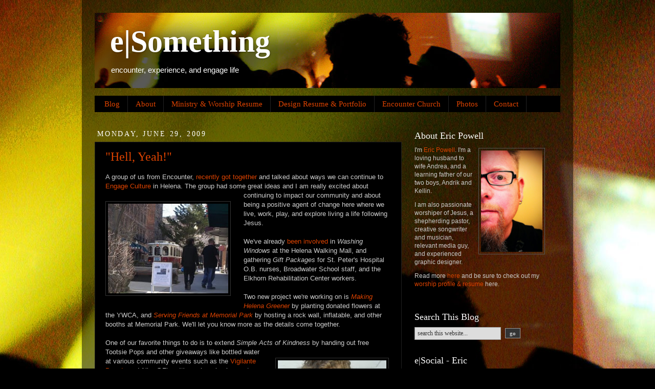

--- FILE ---
content_type: text/html; charset=UTF-8
request_url: https://esomething.blogspot.com/2009/06/
body_size: 22365
content:
<!DOCTYPE html>
<html class='v2' dir='ltr' lang='en-US'>
<head>
<link href='https://www.blogger.com/static/v1/widgets/335934321-css_bundle_v2.css' rel='stylesheet' type='text/css'/>
<meta content='width=1100' name='viewport'/>
<meta content='text/html; charset=UTF-8' http-equiv='Content-Type'/>
<meta content='blogger' name='generator'/>
<link href='https://esomething.blogspot.com/favicon.ico' rel='icon' type='image/x-icon'/>
<link href='http://esomething.blogspot.com/2009/06/' rel='canonical'/>
<link rel="alternate" type="application/atom+xml" title="e|Something - Atom" href="https://esomething.blogspot.com/feeds/posts/default" />
<link rel="alternate" type="application/rss+xml" title="e|Something - RSS" href="https://esomething.blogspot.com/feeds/posts/default?alt=rss" />
<link rel="service.post" type="application/atom+xml" title="e|Something - Atom" href="https://www.blogger.com/feeds/23476209/posts/default" />
<!--Can't find substitution for tag [blog.ieCssRetrofitLinks]-->
<meta content='http://esomething.blogspot.com/2009/06/' property='og:url'/>
<meta content='e|Something' property='og:title'/>
<meta content='encounter, experience, and engage life' property='og:description'/>
<title>e|Something: June 2009</title>
<style id='page-skin-1' type='text/css'><!--
/*-----------------------------------------------
Blogger Template Style
Name:     Picture Window
Designer: Josh Peterson
URL:      www.noaesthetic.com
----------------------------------------------- */
/* Variable definitions
====================
<Variable name="keycolor" description="Main Color" type="color" default="#1a222a"/>
<Variable name="body.background" description="Body Background" type="background"
color="#000000" default="#111111 url(http://themes.googleusercontent.com/image?id=1OACCYOE0-eoTRTfsBuX1NMN9nz599ufI1Jh0CggPFA_sK80AGkIr8pLtYRpNUKPmwtEa) repeat-x fixed top center"/>
<Group description="Page Text" selector="body">
<Variable name="body.font" description="Font" type="font"
default="normal normal 15px Arial, Tahoma, Helvetica, FreeSans, sans-serif"/>
<Variable name="body.text.color" description="Text Color" type="color" default="#333333"/>
</Group>
<Group description="Backgrounds" selector=".body-fauxcolumns-outer">
<Variable name="body.background.color" description="Outer Background" type="color" default="#296695"/>
<Variable name="header.background.color" description="Header Background" type="color" default="transparent"/>
<Variable name="post.background.color" description="Post Background" type="color" default="#ffffff"/>
</Group>
<Group description="Links" selector=".main-outer">
<Variable name="link.color" description="Link Color" type="color" default="#336699"/>
<Variable name="link.visited.color" description="Visited Color" type="color" default="#6699cc"/>
<Variable name="link.hover.color" description="Hover Color" type="color" default="#33aaff"/>
</Group>
<Group description="Blog Title" selector=".header h1">
<Variable name="header.font" description="Title Font" type="font"
default="normal normal 36px Arial, Tahoma, Helvetica, FreeSans, sans-serif"/>
<Variable name="header.text.color" description="Text Color" type="color" default="#ffffff" />
</Group>
<Group description="Tabs Text" selector=".tabs-inner .widget li a">
<Variable name="tabs.font" description="Font" type="font"
default="normal normal 15px Arial, Tahoma, Helvetica, FreeSans, sans-serif"/>
<Variable name="tabs.text.color" description="Text Color" type="color" default="#ffffff"/>
<Variable name="tabs.selected.text.color" description="Selected Color" type="color" default="#dd4300"/>
</Group>
<Group description="Tabs Background" selector=".tabs-outer .PageList">
<Variable name="tabs.background.color" description="Background Color" type="color" default="transparent"/>
<Variable name="tabs.selected.background.color" description="Selected Color" type="color" default="transparent"/>
<Variable name="tabs.separator.color" description="Separator Color" type="color" default="transparent"/>
</Group>
<Group description="Post Title" selector="h3.post-title, .comments h4">
<Variable name="post.title.font" description="Title Font" type="font"
default="normal normal 18px Arial, Tahoma, Helvetica, FreeSans, sans-serif"/>
</Group>
<Group description="Date Header" selector=".date-header">
<Variable name="date.header.color" description="Text Color" type="color" default="#cccccc"/>
</Group>
<Group description="Post" selector=".post">
<Variable name="post.footer.text.color" description="Footer Text Color" type="color" default="#999999"/>
<Variable name="post.border.color" description="Border Color" type="color" default="#dddddd"/>
</Group>
<Group description="Gadgets" selector="h2">
<Variable name="widget.title.font" description="Title Font" type="font"
default="bold normal 13px Arial, Tahoma, Helvetica, FreeSans, sans-serif"/>
<Variable name="widget.title.text.color" description="Title Color" type="color" default="#888888"/>
</Group>
<Group description="Footer" selector=".footer-outer">
<Variable name="footer.text.color" description="Text Color" type="color" default="#cccccc"/>
<Variable name="footer.widget.title.text.color" description="Gadget Title Color" type="color" default="#aaaaaa"/>
</Group>
<Group description="Footer Links" selector=".footer-outer">
<Variable name="footer.link.color" description="Link Color" type="color" default="#99ccee"/>
<Variable name="footer.link.visited.color" description="Visited Color" type="color" default="#77aaee"/>
<Variable name="footer.link.hover.color" description="Hover Color" type="color" default="#33aaff"/>
</Group>
<Variable name="content.margin" description="Content Margin Top" type="length" default="20px"/>
<Variable name="content.padding" description="Content Padding" type="length" default="0"/>
<Variable name="content.background" description="Content Background" type="background"
default="transparent none repeat scroll top left"/>
<Variable name="content.border.radius" description="Content Border Radius" type="length" default="0"/>
<Variable name="content.shadow.spread" description="Content Shadow Spread" type="length" default="0"/>
<Variable name="header.padding" description="Header Padding" type="length" default="0"/>
<Variable name="header.background.gradient" description="Header Gradient" type="url"
default="none"/>
<Variable name="header.border.radius" description="Header Border Radius" type="length" default="0"/>
<Variable name="main.border.radius.top" description="Main Border Radius" type="length" default="20px"/>
<Variable name="footer.border.radius.top" description="Footer Border Radius Top" type="length" default="0"/>
<Variable name="footer.border.radius.bottom" description="Footer Border Radius Bottom" type="length" default="20px"/>
<Variable name="region.shadow.spread" description="Main and Footer Shadow Spread" type="length" default="3px"/>
<Variable name="region.shadow.offset" description="Main and Footer Shadow Offset" type="length" default="1px"/>
<Variable name="tabs.background.gradient" description="Tab Background Gradient" type="url" default="none"/>
<Variable name="tab.selected.background.gradient" description="Selected Tab Background" type="url"
default="url(http://www.blogblog.com/1kt/transparent/white80.png)"/>
<Variable name="tab.background" description="Tab Background" type="background"
default="transparent url(http://www.blogblog.com/1kt/transparent/black50.png) repeat scroll top left"/>
<Variable name="tab.border.radius" description="Tab Border Radius" type="length" default="10px" />
<Variable name="tab.first.border.radius" description="First Tab Border Radius" type="length" default="10px" />
<Variable name="tabs.border.radius" description="Tabs Border Radius" type="length" default="0" />
<Variable name="tabs.spacing" description="Tab Spacing" type="length" default=".25em"/>
<Variable name="tabs.margin.bottom" description="Tab Margin Bottom" type="length" default="0"/>
<Variable name="tabs.margin.sides" description="Tab Margin Sides" type="length" default="20px"/>
<Variable name="main.background" description="Main Background" type="background"
default="transparent url(http://www.blogblog.com/1kt/transparent/white80.png) repeat scroll top left"/>
<Variable name="main.padding.sides" description="Main Padding Sides" type="length" default="20px"/>
<Variable name="footer.background" description="Footer Background" type="background"
default="transparent url(http://www.blogblog.com/1kt/transparent/black50.png) repeat scroll top left"/>
<Variable name="post.margin.sides" description="Post Margin Sides" type="length" default="-20px"/>
<Variable name="post.border.radius" description="Post Border Radius" type="length" default="5px"/>
<Variable name="widget.title.text.transform" description="Widget Title Text Transform" type="string" default="uppercase"/>
<Variable name="mobile.background.overlay" description="Mobile Background Overlay" type="string"
default="transparent none repeat scroll top left"/>
<Variable name="startSide" description="Side where text starts in blog language" type="automatic" default="left"/>
<Variable name="endSide" description="Side where text ends in blog language" type="automatic" default="right"/>
<Variable name="omitDate" description="Omit date header when post is this date" type="string" default=""/>
*/
/* Content
----------------------------------------------- */
body {
font: normal normal 13px 'Trebuchet MS', Trebuchet, sans-serif;
color: #cccccc;
background: #000000 url(//4.bp.blogspot.com/-wJodvQsZIZQ/Tl_Q7Ao-sII/AAAAAAAAINU/9XmYJif2qYY/s1600/esomething-blog-bg3.jpg) no-repeat fixed top center;
}
html body .region-inner {
min-width: 0;
max-width: 100%;
width: auto;
}
.content-outer {
font-size: 90%;
}
a:link {
text-decoration:none;
color: #dd4300;
}
a:visited {
text-decoration:none;
color: #dd4300;
}
a:hover {
text-decoration:underline;
color: #dd7700;
}
.content-outer {
background: transparent url(//www.blogblog.com/1kt/transparent/black50.png) repeat scroll top left;
-moz-border-radius: 0;
-webkit-border-radius: 0;
-goog-ms-border-radius: 0;
border-radius: 0;
-moz-box-shadow: 0 0 3px rgba(0, 0, 0, .15);
-webkit-box-shadow: 0 0 3px rgba(0, 0, 0, .15);
-goog-ms-box-shadow: 0 0 3px rgba(0, 0, 0, .15);
box-shadow: 0 0 3px rgba(0, 0, 0, .15);
margin: 0 auto;
}
.content-inner {
padding: 10px;
}
/* Header
----------------------------------------------- */
.header-outer {
background: transparent none repeat-x scroll top left;
_background-image: none;
color: #ffffff;
-moz-border-radius: 0;
-webkit-border-radius: 0;
-goog-ms-border-radius: 0;
border-radius: 0;
}
.Header img, .Header #header-inner {
-moz-border-radius: 0;
-webkit-border-radius: 0;
-goog-ms-border-radius: 0;
border-radius: 0;
}
.header-inner .Header .titlewrapper,
.header-inner .Header .descriptionwrapper {
padding-left: 30px;
padding-right: 30px;
}
.Header h1 {
font: normal bold 60px Georgia, Utopia, 'Palatino Linotype', Palatino, serif;
text-shadow: 1px 1px 3px rgba(0, 0, 0, 0.3);
}
.Header h1 a {
color: #ffffff;
}
.Header .description {
font-size: 130%;
}
/* Tabs
----------------------------------------------- */
.tabs-inner {
margin: .5em 15px 1em;
padding: 0;
}
.tabs-inner .section {
margin: 0;
}
.tabs-inner .widget ul {
padding: 0;
background: #000000 none repeat scroll bottom;
-moz-border-radius: 0;
-webkit-border-radius: 0;
-goog-ms-border-radius: 0;
border-radius: 0;
}
.tabs-inner .widget li {
border: none;
}
.tabs-inner .widget li a {
display: inline-block;
padding: .5em 1em;
margin-right: 0;
color: #dd4300;
font: normal normal 15px Georgia, Utopia, 'Palatino Linotype', Palatino, serif;
-moz-border-radius: 0 0 0 0;
-webkit-border-top-left-radius: 0;
-webkit-border-top-right-radius: 0;
-goog-ms-border-radius: 0 0 0 0;
border-radius: 0 0 0 0;
background: transparent none no-repeat scroll top left;
border-right: 1px solid #222222;
}
.tabs-inner .widget li:first-child a {
padding-left: 1.25em;
-moz-border-radius-topleft: 0;
-moz-border-radius-bottomleft: 0;
-webkit-border-top-left-radius: 0;
-webkit-border-bottom-left-radius: 0;
-goog-ms-border-top-left-radius: 0;
-goog-ms-border-bottom-left-radius: 0;
border-top-left-radius: 0;
border-bottom-left-radius: 0;
}
.tabs-inner .widget li.selected a,
.tabs-inner .widget li a:hover {
position: relative;
z-index: 1;
background: #8a2a01 none repeat scroll bottom;
color: #ffffff;
-moz-box-shadow: 0 0 0 rgba(0, 0, 0, .15);
-webkit-box-shadow: 0 0 0 rgba(0, 0, 0, .15);
-goog-ms-box-shadow: 0 0 0 rgba(0, 0, 0, .15);
box-shadow: 0 0 0 rgba(0, 0, 0, .15);
}
/* Headings
----------------------------------------------- */
h2 {
font: normal normal 18px Georgia, Utopia, 'Palatino Linotype', Palatino, serif;
text-transform: none;
color: #ffffff;
margin: .5em 0;
}
/* Main
----------------------------------------------- */
.main-outer {
background: transparent none repeat scroll top center;
-moz-border-radius: 0 0 0 0;
-webkit-border-top-left-radius: 0;
-webkit-border-top-right-radius: 0;
-webkit-border-bottom-left-radius: 0;
-webkit-border-bottom-right-radius: 0;
-goog-ms-border-radius: 0 0 0 0;
border-radius: 0 0 0 0;
-moz-box-shadow: 0 0 0 rgba(0, 0, 0, .15);
-webkit-box-shadow: 0 0 0 rgba(0, 0, 0, .15);
-goog-ms-box-shadow: 0 0 0 rgba(0, 0, 0, .15);
box-shadow: 0 0 0 rgba(0, 0, 0, .15);
}
.main-inner {
padding: 15px 20px 20px;
}
.main-inner .column-center-inner {
padding: 0 0;
}
.main-inner .column-left-inner {
padding-left: 0;
}
.main-inner .column-right-inner {
padding-right: 0;
}
/* Posts
----------------------------------------------- */
h3.post-title {
margin: 0;
font: normal normal 24px Georgia, Utopia, 'Palatino Linotype', Palatino, serif;
}
.comments h4 {
margin: 1em 0 0;
font: normal normal 24px Georgia, Utopia, 'Palatino Linotype', Palatino, serif;
}
.date-header span {
color: #ffffff;
}
.post-outer {
background-color: #000000;
border: solid 1px #1f1f1f;
-moz-border-radius: 0;
-webkit-border-radius: 0;
border-radius: 0;
-goog-ms-border-radius: 0;
padding: 15px 20px;
margin: 0 -20px 20px;
}
.post-body {
line-height: 1.4;
font-size: 110%;
position: relative;
}
.post-header {
margin: 0 0 1.5em;
color: #dd4300;
line-height: 1.6;
}
.post-footer {
margin: .5em 0 0;
color: #dd4300;
line-height: 1.6;
}
#blog-pager {
font-size: 140%
}
#comments .comment-author {
padding-top: 1.5em;
border-top: dashed 1px #ccc;
border-top: dashed 1px rgba(128, 128, 128, .5);
background-position: 0 1.5em;
}
#comments .comment-author:first-child {
padding-top: 0;
border-top: none;
}
.avatar-image-container {
margin: .2em 0 0;
}
/* Widgets
----------------------------------------------- */
.widget ul, .widget #ArchiveList ul.flat {
padding: 0;
list-style: none;
}
.widget ul li, .widget #ArchiveList ul.flat li {
border-top: dashed 1px #ccc;
border-top: dashed 1px rgba(128, 128, 128, .5);
}
.widget ul li:first-child, .widget #ArchiveList ul.flat li:first-child {
border-top: none;
}
.widget .post-body ul {
list-style: disc;
}
.widget .post-body ul li {
border: none;
}
/* Footer
----------------------------------------------- */
.footer-outer {
color:#cccccc;
background: transparent none repeat scroll top center;
-moz-border-radius: 0 0 0 0;
-webkit-border-top-left-radius: 0;
-webkit-border-top-right-radius: 0;
-webkit-border-bottom-left-radius: 0;
-webkit-border-bottom-right-radius: 0;
-goog-ms-border-radius: 0 0 0 0;
border-radius: 0 0 0 0;
-moz-box-shadow: 0 0 0 rgba(0, 0, 0, .15);
-webkit-box-shadow: 0 0 0 rgba(0, 0, 0, .15);
-goog-ms-box-shadow: 0 0 0 rgba(0, 0, 0, .15);
box-shadow: 0 0 0 rgba(0, 0, 0, .15);
}
.footer-inner {
padding: 10px 20px 20px;
}
.footer-outer a {
color: #dd7700;
}
.footer-outer a:visited {
color: #dd7700;
}
.footer-outer a:hover {
color: #444444;
}
.footer-outer .widget h2 {
color: #ffffff;
}
/* Mobile
----------------------------------------------- */
html body.mobile {
height: auto;
}
html body.mobile {
min-height: 480px;
background-size: 100% auto;
}
.mobile .body-fauxcolumn-outer {
background: transparent none repeat scroll top left;
}
html .mobile .mobile-date-outer, html .mobile .blog-pager {
border-bottom: none;
background: transparent none repeat scroll top center;
margin-bottom: 10px;
}
.mobile .date-outer {
background: transparent none repeat scroll top center;
}
.mobile .header-outer, .mobile .main-outer,
.mobile .post-outer, .mobile .footer-outer {
-moz-border-radius: 0;
-webkit-border-radius: 0;
-goog-ms-border-radius: 0;
border-radius: 0;
}
.mobile .content-outer,
.mobile .main-outer,
.mobile .post-outer {
background: inherit;
border: none;
}
.mobile .content-outer {
font-size: 100%;
}
.mobile-link-button {
background-color: #dd4300;
}
.mobile-link-button a:link, .mobile-link-button a:visited {
color: #000000;
}
.mobile-index-contents {
color: #cccccc;
}
.mobile .tabs-inner .PageList .widget-content {
background: #8a2a01 none repeat scroll bottom;
color: #ffffff;
}
.mobile .tabs-inner .PageList .widget-content .pagelist-arrow {
border-left: 1px solid #222222;
}
#navbar {
height:0px;
visibility:hidden;
display:none;}
.header-inner {
background: #111111 url(https://lh3.googleusercontent.com/blogger_img_proxy/AEn0k_u856FxsBv9WR8xraeB_apT5uhhwB0SAAwrRrDNlHyZh11k8jzQu_MwezekQGZU5XJGyVvQJVzgArT2C3s_jAOKvHg8OGK7B7xRFmfNufVS8V1el-lYFQkJXn1mkA=s0-d)
no-repeat scroll top center;
margin: 15px 15px 15px 15px;}
h2.date-header {
text-transform:uppercase;
font-size:120%;
letter-spacing:.2em;
margin-left:-15px}
.post p {
margin:0 0 100px 0;}
.post-title {
color:#dd4300;}
.post img {
margin:0 0 5px 0;
padding:4px;
border:1px solid #343434;}
.posttitle1 {
font-size:115%;
padding-top:5px;
padding-bottom:10px;}
.posttitle2 {
font-size:130%;
border-top:1px solid #343434;
margin-top:12px;
padding-top:28px;
padding-bottom:15px;}
.posttitle3 {
font-size:130%;
padding-top:25px;
padding-bottom:15px;}
.posttitleline {
border-top:1px solid #343434;
margin-top:12px;
padding-bottom:12px;}
.post-body {
padding-bottom:25px;}
.post-body blockquote {
border-top:1px solid #343434;
border-bottom:1px solid #343434;
background-color:#121212;
padding:15px 20px 15px 20px;
//margin:25px 20px 25px 20px;
margin:10px 20px 10px 20px;
color:#999999;
}
.post-body ul {
padding-top:8px !important;
padding-bottom:4px !important;}
.post-body ol {
padding-top:8px !important;
padding-bottom:4px !important;}
.post-body li {
padding-bottom:4px !important;}
.post-body embed {
border-top:1px solid #222222;
border-left:1px solid #222222;
border-right:1px solid #222222;
border-bottom:1px solid #222222;
margin-top:5px;}
.post-body iframe {
border-top:1px solid #222222;
border-left:1px solid #222222;
border-right:1px solid #222222;
border-bottom:1px solid #222222;
margin-top:5px;}
.post-body #subbutton {
background: #555555 url(https://lh3.googleusercontent.com/blogger_img_proxy/AEn0k_vvjnp4CDztPpUZMBr2noj2NN3naeEFO2PNI_doIufzUOhPvkvpRfB4UZlbt9Pn17PXV7e-q3YRjaC824DjehlI4n1qMXMq5PSNcaH1vR3lJ4Dde6GsKpGDoKs1pwD0=s0-d);
color: #FFFFFF;
margin: 0 0 0 7px;
padding: 3px 3px 2px;
border-top: 1px solid #DDDDDD;
border-right: 1px solid #666666;
border-left: 1px solid #DDDDDD;
border-bottom: 1px solid #666666;
font-weight: bold;
font-size: 110%;
cursor:pointer;}
.post-footer {
border-top:1px solid #343434;
padding-top:12px;}
#searchform {
margin: 0;
padding: 0;
overflow: hidden;
display: inline;
}
#searchbox {
background: #dddddd !important;
width: 160px;
color: #333333;
margin: 0px;
padding: 4px 2px 4px 5px;
border-top: 1px solid #999999;
border-right: 1px solid #999999;
border-left: 1px solid #999999;
border-bottom: 1px solid #999999;
display: inline;
font: normal 12px Georgia, Times New Roman, Trebuchet MS;
font-size: 12px;
}
#searchbutton {
background: #343434;
color: #cccccc;
margin: 0 0 0 5px;
padding: 3px 8px 3px 8px;
border-top: 1px solid #999999;
border-right: 1px solid #999999;
border-left: 1px solid #999999;
border-bottom: 1px solid #999999;
font: bold 11px Georgia, Times New Roman, Trebuchet MS;
font-weight: bold;
font-size: 11px;
cursor:pointer;
}
#subbutton {
background: #343434;
color: #cccccc;
padding: 3px 8px 3px 8px;
border-top: 1px solid #999999;
border-right: 1px solid #999999;
border-left: 1px solid #999999;
border-bottom: 1px solid #999999;
font: bold 11px Georgia, Times New Roman, Trebuchet MS;
font-weight: bold;
font-size: 11px;
cursor:pointer;
}
.sidebar ul {
border-top:1px solid #444444;}
.sidebar ul li {
border-bottom:1px solid #444444;
border-top:none;
padding:5px 0px 5px 0px}
.sidebar img {
margin:0 0 5px 0;
padding:4px;
border:1px solid #555555;}
#blog-pager {
font-size: 100%;
background-color:#000000;
padding:8px 10px 8px 10px;
margin:0px 00px 10px -20px;
width:578px;
border:1px solid #222222}
.blog-feeds {
height:0px;
visibility:hidden;
display:none;}
.Attribution {
height:0px;
visibility:hidden;
display:none;}
.pdir {
color:#dd4300 !important;
font-size:17px !important;}
.pnav img {
border:none  !important;
padding:none !important;
margin-left:10px;
margin-right:10px;}
.paimages {
padding:0 4px 4px 4px;}
.patitle {
color:#cccccc;
font-size:15px;}
.patitle2 {
font-style:italic;
color:#999999;
font-size:12px;}
.patitle a {
color:#999999;
font-size:10px;}
.ptitle {
color:#dd4300;
font-size:11px;}
.pdesc {
color:#999999;
font-size:10px;
padding-top:1px;}
.pidesc {
color:#999999;
font-size:11px;}
.pdate {
color:#555555;
font-size:9px;
font-style:italic;
padding-top:2px;}
--></style>
<style id='template-skin-1' type='text/css'><!--
body {
min-width: 960px;
}
.content-outer, .content-fauxcolumn-outer, .region-inner {
min-width: 960px;
max-width: 960px;
_width: 960px;
}
.main-inner .columns {
padding-left: 0;
padding-right: 310px;
}
.main-inner .fauxcolumn-center-outer {
left: 0;
right: 310px;
/* IE6 does not respect left and right together */
_width: expression(this.parentNode.offsetWidth -
parseInt("0") -
parseInt("310px") + 'px');
}
.main-inner .fauxcolumn-left-outer {
width: 0;
}
.main-inner .fauxcolumn-right-outer {
width: 310px;
}
.main-inner .column-left-outer {
width: 0;
right: 100%;
margin-left: -0;
}
.main-inner .column-right-outer {
width: 310px;
margin-right: -310px;
}
#layout {
min-width: 0;
}
#layout .content-outer {
min-width: 0;
width: 800px;
}
#layout .region-inner {
min-width: 0;
width: auto;
}
body#layout div.add_widget {
padding: 8px;
}
body#layout div.add_widget a {
margin-left: 32px;
}
--></style>
<style>
    body {background-image:url(\/\/4.bp.blogspot.com\/-wJodvQsZIZQ\/Tl_Q7Ao-sII\/AAAAAAAAINU\/9XmYJif2qYY\/s1600\/esomething-blog-bg3.jpg);}
    
@media (max-width: 200px) { body {background-image:url(\/\/4.bp.blogspot.com\/-wJodvQsZIZQ\/Tl_Q7Ao-sII\/AAAAAAAAINU\/9XmYJif2qYY\/w200\/esomething-blog-bg3.jpg);}}
@media (max-width: 400px) and (min-width: 201px) { body {background-image:url(\/\/4.bp.blogspot.com\/-wJodvQsZIZQ\/Tl_Q7Ao-sII\/AAAAAAAAINU\/9XmYJif2qYY\/w400\/esomething-blog-bg3.jpg);}}
@media (max-width: 800px) and (min-width: 401px) { body {background-image:url(\/\/4.bp.blogspot.com\/-wJodvQsZIZQ\/Tl_Q7Ao-sII\/AAAAAAAAINU\/9XmYJif2qYY\/w800\/esomething-blog-bg3.jpg);}}
@media (max-width: 1200px) and (min-width: 801px) { body {background-image:url(\/\/4.bp.blogspot.com\/-wJodvQsZIZQ\/Tl_Q7Ao-sII\/AAAAAAAAINU\/9XmYJif2qYY\/w1200\/esomething-blog-bg3.jpg);}}
/* Last tag covers anything over one higher than the previous max-size cap. */
@media (min-width: 1201px) { body {background-image:url(\/\/4.bp.blogspot.com\/-wJodvQsZIZQ\/Tl_Q7Ao-sII\/AAAAAAAAINU\/9XmYJif2qYY\/w1600\/esomething-blog-bg3.jpg);}}
  </style>
<link href='https://www.blogger.com/dyn-css/authorization.css?targetBlogID=23476209&amp;zx=2fd00ea7-5c65-4ba3-83b1-5cee584204ff' media='none' onload='if(media!=&#39;all&#39;)media=&#39;all&#39;' rel='stylesheet'/><noscript><link href='https://www.blogger.com/dyn-css/authorization.css?targetBlogID=23476209&amp;zx=2fd00ea7-5c65-4ba3-83b1-5cee584204ff' rel='stylesheet'/></noscript>
<meta name='google-adsense-platform-account' content='ca-host-pub-1556223355139109'/>
<meta name='google-adsense-platform-domain' content='blogspot.com'/>

</head>
<body class='loading'>
<div class='navbar section' id='navbar' name='Navbar'><div class='widget Navbar' data-version='1' id='Navbar1'><script type="text/javascript">
    function setAttributeOnload(object, attribute, val) {
      if(window.addEventListener) {
        window.addEventListener('load',
          function(){ object[attribute] = val; }, false);
      } else {
        window.attachEvent('onload', function(){ object[attribute] = val; });
      }
    }
  </script>
<div id="navbar-iframe-container"></div>
<script type="text/javascript" src="https://apis.google.com/js/platform.js"></script>
<script type="text/javascript">
      gapi.load("gapi.iframes:gapi.iframes.style.bubble", function() {
        if (gapi.iframes && gapi.iframes.getContext) {
          gapi.iframes.getContext().openChild({
              url: 'https://www.blogger.com/navbar/23476209?origin\x3dhttps://esomething.blogspot.com',
              where: document.getElementById("navbar-iframe-container"),
              id: "navbar-iframe"
          });
        }
      });
    </script><script type="text/javascript">
(function() {
var script = document.createElement('script');
script.type = 'text/javascript';
script.src = '//pagead2.googlesyndication.com/pagead/js/google_top_exp.js';
var head = document.getElementsByTagName('head')[0];
if (head) {
head.appendChild(script);
}})();
</script>
</div></div>
<div class='body-fauxcolumns'>
<div class='fauxcolumn-outer body-fauxcolumn-outer'>
<div class='cap-top'>
<div class='cap-left'></div>
<div class='cap-right'></div>
</div>
<div class='fauxborder-left'>
<div class='fauxborder-right'></div>
<div class='fauxcolumn-inner'>
</div>
</div>
<div class='cap-bottom'>
<div class='cap-left'></div>
<div class='cap-right'></div>
</div>
</div>
</div>
<div class='content'>
<div class='content-fauxcolumns'>
<div class='fauxcolumn-outer content-fauxcolumn-outer'>
<div class='cap-top'>
<div class='cap-left'></div>
<div class='cap-right'></div>
</div>
<div class='fauxborder-left'>
<div class='fauxborder-right'></div>
<div class='fauxcolumn-inner'>
</div>
</div>
<div class='cap-bottom'>
<div class='cap-left'></div>
<div class='cap-right'></div>
</div>
</div>
</div>
<div class='content-outer'>
<div class='content-cap-top cap-top'>
<div class='cap-left'></div>
<div class='cap-right'></div>
</div>
<div class='fauxborder-left content-fauxborder-left'>
<div class='fauxborder-right content-fauxborder-right'></div>
<div class='content-inner'>
<header>
<div class='header-outer'>
<div class='header-cap-top cap-top'>
<div class='cap-left'></div>
<div class='cap-right'></div>
</div>
<div class='fauxborder-left header-fauxborder-left'>
<div class='fauxborder-right header-fauxborder-right'></div>
<div class='region-inner header-inner'>
<div class='header section' id='header' name='Header'><div class='widget Header' data-version='1' id='Header1'>
<div id='header-inner'>
<div class='titlewrapper'>
<h1 class='title'>
<a href='https://esomething.blogspot.com/'>
e|Something
</a>
</h1>
</div>
<div class='descriptionwrapper'>
<p class='description'><span>encounter, experience, and engage life</span></p>
</div>
</div>
</div></div>
</div>
</div>
<div class='header-cap-bottom cap-bottom'>
<div class='cap-left'></div>
<div class='cap-right'></div>
</div>
</div>
</header>
<div class='tabs-outer'>
<div class='tabs-cap-top cap-top'>
<div class='cap-left'></div>
<div class='cap-right'></div>
</div>
<div class='fauxborder-left tabs-fauxborder-left'>
<div class='fauxborder-right tabs-fauxborder-right'></div>
<div class='region-inner tabs-inner'>
<div class='tabs section' id='crosscol' name='Cross-Column'><div class='widget PageList' data-version='1' id='PageList1'>
<h2>Pages</h2>
<div class='widget-content'>
<ul>
<li>
<a href='https://esomething.blogspot.com/'>Blog</a>
</li>
<li>
<a href='https://esomething.blogspot.com/p/about-eric.html'>About</a>
</li>
<li>
<a href='http://ministry.ericcpowell.com'>Ministry & Worship Resume</a>
</li>
<li>
<a href='http://ecpowell.carbonmade.com/'>Design Resume & Portfolio</a>
</li>
<li>
<a href='http://encounterchurchhelena.blogspot.com/'>Encounter Church</a>
</li>
<li>
<a href='https://esomething.blogspot.com/p/photos.html'>Photos</a>
</li>
<li>
<a href='https://esomething.blogspot.com/p/contact.html'>Contact</a>
</li>
</ul>
<div class='clear'></div>
</div>
</div></div>
<div class='tabs no-items section' id='crosscol-overflow' name='Cross-Column 2'></div>
</div>
</div>
<div class='tabs-cap-bottom cap-bottom'>
<div class='cap-left'></div>
<div class='cap-right'></div>
</div>
</div>
<div class='main-outer'>
<div class='main-cap-top cap-top'>
<div class='cap-left'></div>
<div class='cap-right'></div>
</div>
<div class='fauxborder-left main-fauxborder-left'>
<div class='fauxborder-right main-fauxborder-right'></div>
<div class='region-inner main-inner'>
<div class='columns fauxcolumns'>
<div class='fauxcolumn-outer fauxcolumn-center-outer'>
<div class='cap-top'>
<div class='cap-left'></div>
<div class='cap-right'></div>
</div>
<div class='fauxborder-left'>
<div class='fauxborder-right'></div>
<div class='fauxcolumn-inner'>
</div>
</div>
<div class='cap-bottom'>
<div class='cap-left'></div>
<div class='cap-right'></div>
</div>
</div>
<div class='fauxcolumn-outer fauxcolumn-left-outer'>
<div class='cap-top'>
<div class='cap-left'></div>
<div class='cap-right'></div>
</div>
<div class='fauxborder-left'>
<div class='fauxborder-right'></div>
<div class='fauxcolumn-inner'>
</div>
</div>
<div class='cap-bottom'>
<div class='cap-left'></div>
<div class='cap-right'></div>
</div>
</div>
<div class='fauxcolumn-outer fauxcolumn-right-outer'>
<div class='cap-top'>
<div class='cap-left'></div>
<div class='cap-right'></div>
</div>
<div class='fauxborder-left'>
<div class='fauxborder-right'></div>
<div class='fauxcolumn-inner'>
</div>
</div>
<div class='cap-bottom'>
<div class='cap-left'></div>
<div class='cap-right'></div>
</div>
</div>
<!-- corrects IE6 width calculation -->
<div class='columns-inner'>
<div class='column-center-outer'>
<div class='column-center-inner'>
<div class='main section' id='main' name='Main'><div class='widget Blog' data-version='1' id='Blog1'>
<div class='blog-posts hfeed'>

          <div class="date-outer">
        
<h2 class='date-header'><span>Monday, June 29, 2009</span></h2>

          <div class="date-posts">
        
<div class='post-outer'>
<div class='post hentry uncustomized-post-template' itemprop='blogPost' itemscope='itemscope' itemtype='http://schema.org/BlogPosting'>
<meta content='https://blogger.googleusercontent.com/img/b/R29vZ2xl/AVvXsEiqCvxxKo2Jai3CMK93lUr5UJeOJR_k2pj1PMozkq7GRXJleonskDJtp59CZflqPz51MT7Thb-YpNrGrtIQc5H2jclYazPshRq7vQccJo6OUIFpbUek7k_C19LjBN2o1Mzl4p2W/s320/n44464842393_2860847_714769.jpg' itemprop='image_url'/>
<meta content='23476209' itemprop='blogId'/>
<meta content='5555374437539502917' itemprop='postId'/>
<a name='5555374437539502917'></a>
<h3 class='post-title entry-title' itemprop='name'>
<a href='https://esomething.blogspot.com/2009/06/hell-yeah.html'>"Hell, Yeah!"</a>
</h3>
<div class='post-header'>
<div class='post-header-line-1'></div>
</div>
<div class='post-body entry-content' id='post-body-5555374437539502917' itemprop='description articleBody'>
A group of us from Encounter, <a href="http://encounterchurchhelena.blogspot.com/2009/06/have-time-planning-to-serve-our.html">recently got together</a> and talked about ways we can continue to <a href="http://encounterchurchhelena.blogspot.com/2008/05/encounters-vision-mission-and-3.html">Engage Culture</a> in Helena. The group had some great ideas and I am really excited about continuing to impact our community <a href="https://blogger.googleusercontent.com/img/b/R29vZ2xl/AVvXsEiqCvxxKo2Jai3CMK93lUr5UJeOJR_k2pj1PMozkq7GRXJleonskDJtp59CZflqPz51MT7Thb-YpNrGrtIQc5H2jclYazPshRq7vQccJo6OUIFpbUek7k_C19LjBN2o1Mzl4p2W/s1600/n44464842393_2860847_714769.jpg"><img alt="" border="0" src="https://blogger.googleusercontent.com/img/b/R29vZ2xl/AVvXsEiqCvxxKo2Jai3CMK93lUr5UJeOJR_k2pj1PMozkq7GRXJleonskDJtp59CZflqPz51MT7Thb-YpNrGrtIQc5H2jclYazPshRq7vQccJo6OUIFpbUek7k_C19LjBN2o1Mzl4p2W/s320/n44464842393_2860847_714769.jpg" style="cursor: pointer; float: left; height: 175px; margin: 20px 25px 20px 0pt; width: 235px;" /></a>and about being a positive agent of change here where we live, work, play, and explore living a life following Jesus.<br />
<br />
We've already <a href="http://encounterchurchhelena.blogspot.com/search/label/7%20Days" target="_blank">been involved</a> in <span style="font-style: italic;">Washing Windows</span> at the Helena Walking Mall, and gathering <span style="font-style: italic;">Gift Packages</span> for St. Peter's Hospital O.B. nurses, Broadwater School staff, and the Elkhorn Rehabilitation Center workers.<br />
<br />
Two new project we're working on is <span style="font-style: italic;"><a href="http://esomething.blogspot.com/2009/07/making-helena-greener.html">Making Helena Greener</a></span> by planting donated flowers at the YWCA, and <span style="font-style: italic;"><a href="http://encounterchurchhelena.blogspot.com/2009/08/serving-friends-at-memorial-park.html">Serving Friends at Memorial Park</a></span> by hosting a rock wall, inflatable, and other booths at Memorial Park. We'll let you know more as the details come together.<br />
<br />
One of our favorite things to do is to extend <span style="font-style: italic;">Simple Acts of Kindness</span> by handing out free Tootsie Pops and other <a href="https://blogger.googleusercontent.com/img/b/R29vZ2xl/AVvXsEhWhZyUwVQ4DpqJ92Tg9qKOORNMaIfo_GTKmYM1aC-eVUWko9tK7-__KNp-tn2uceba870AL97AbIatxl_7xok45SaJGTWpK62Z7fGzjGTO_552orTOY0NrbQf6UKkuJpk21reR/s1600/kellinpops.jpg"><img alt="" border="0" src="https://blogger.googleusercontent.com/img/b/R29vZ2xl/AVvXsEhWhZyUwVQ4DpqJ92Tg9qKOORNMaIfo_GTKmYM1aC-eVUWko9tK7-__KNp-tn2uceba870AL97AbIatxl_7xok45SaJGTWpK62Z7fGzjGTO_552orTOY0NrbQf6UKkuJpk21reR/s320/kellinpops.jpg" style="cursor: pointer; float: right; height: 159px; margin: 20px 4px 20px 20px; width: 212px;" /></a>giveaways like bottled water at various community events such as the <a href="http://gallery.pictopia.com/helenaindy/gallery/15351/">Vigilante Parade</a> and Alive@Five. It's such a simple way to brighten someone's day and let them know you care &#8212; no strings attached.<br />
<br />
It's interesting that more than once as we've given free stuff and asked "would you like this free thing?" &#8212; we've gotten the response "Hell, yeah." I love that! It means that we're touching people's lives in a simple, yet relevant way.<br />
<br />
In a culture that looks at church agendas and organized religion and says "Hell, no!" We're catching people's attention and allowing them to say "Hell, yeah" so they can eventually move forward in a faith journey with Jesus &#8212; we're freeing people to Encounter Jesus.<br />
<br />
This is just one way to be a <a href="http://esomething.blogspot.com/2009/01/why-name-encounter.html">burning bush</a>. It's just one way to be something out of the ordinary that captures the attention of a city so that people can hear the voice of God.<br />
<br />
And to that I say "Hell, Yeah!"
<div style='clear: both;'></div>
</div>
<div class='post-footer'>
<div class='post-footer-line post-footer-line-1'>
<span class='post-author vcard'>
Posted by
<span class='fn' itemprop='author' itemscope='itemscope' itemtype='http://schema.org/Person'>
<meta content='https://www.blogger.com/profile/02446593458527465968' itemprop='url'/>
<a class='g-profile' href='https://www.blogger.com/profile/02446593458527465968' rel='author' title='author profile'>
<span itemprop='name'>Eric</span>
</a>
</span>
</span>
<span class='post-timestamp'>
at
<meta content='http://esomething.blogspot.com/2009/06/hell-yeah.html' itemprop='url'/>
<a class='timestamp-link' href='https://esomething.blogspot.com/2009/06/hell-yeah.html' rel='bookmark' title='permanent link'><abbr class='published' itemprop='datePublished' title='2009-06-29T13:15:00-06:00'>1:15 PM</abbr></a>
</span>
<span class='post-comment-link'>
<a class='comment-link' href='https://www.blogger.com/comment/fullpage/post/23476209/5555374437539502917' onclick=''>
No comments:
  </a>
</span>
<span class='post-icons'>
<span class='item-action'>
<a href='https://www.blogger.com/email-post/23476209/5555374437539502917' title='Email Post'>
<img alt='' class='icon-action' height='13' src='https://resources.blogblog.com/img/icon18_email.gif' width='18'/>
</a>
</span>
<span class='item-control blog-admin pid-822845583'>
<a href='https://www.blogger.com/post-edit.g?blogID=23476209&postID=5555374437539502917&from=pencil' title='Edit Post'>
<img alt='' class='icon-action' height='18' src='https://resources.blogblog.com/img/icon18_edit_allbkg.gif' width='18'/>
</a>
</span>
</span>
<div class='post-share-buttons goog-inline-block'>
<a class='goog-inline-block share-button sb-email' href='https://www.blogger.com/share-post.g?blogID=23476209&postID=5555374437539502917&target=email' target='_blank' title='Email This'><span class='share-button-link-text'>Email This</span></a><a class='goog-inline-block share-button sb-blog' href='https://www.blogger.com/share-post.g?blogID=23476209&postID=5555374437539502917&target=blog' onclick='window.open(this.href, "_blank", "height=270,width=475"); return false;' target='_blank' title='BlogThis!'><span class='share-button-link-text'>BlogThis!</span></a><a class='goog-inline-block share-button sb-twitter' href='https://www.blogger.com/share-post.g?blogID=23476209&postID=5555374437539502917&target=twitter' target='_blank' title='Share to X'><span class='share-button-link-text'>Share to X</span></a><a class='goog-inline-block share-button sb-facebook' href='https://www.blogger.com/share-post.g?blogID=23476209&postID=5555374437539502917&target=facebook' onclick='window.open(this.href, "_blank", "height=430,width=640"); return false;' target='_blank' title='Share to Facebook'><span class='share-button-link-text'>Share to Facebook</span></a><a class='goog-inline-block share-button sb-pinterest' href='https://www.blogger.com/share-post.g?blogID=23476209&postID=5555374437539502917&target=pinterest' target='_blank' title='Share to Pinterest'><span class='share-button-link-text'>Share to Pinterest</span></a>
</div>
</div>
<div class='post-footer-line post-footer-line-2'>
<span class='post-labels'>
Labels:
<a href='https://esomething.blogspot.com/search/label/Church%20Planting' rel='tag'>Church Planting</a>,
<a href='https://esomething.blogspot.com/search/label/Community%20Impact' rel='tag'>Community Impact</a>,
<a href='https://esomething.blogspot.com/search/label/Encounter' rel='tag'>Encounter</a>
</span>
</div>
<div class='post-footer-line post-footer-line-3'>
<span class='post-location'>
</span>
</div>
</div>
</div>
</div>

          </div></div>
        

          <div class="date-outer">
        
<h2 class='date-header'><span>Wednesday, June 10, 2009</span></h2>

          <div class="date-posts">
        
<div class='post-outer'>
<div class='post hentry uncustomized-post-template' itemprop='blogPost' itemscope='itemscope' itemtype='http://schema.org/BlogPosting'>
<meta content='https://blogger.googleusercontent.com/img/b/R29vZ2xl/AVvXsEiJmD4Qfi2knuEjbt4qJHYVa-YteFb41ep5QagoZVvDsMS6Ui9BXg4H7qsoiwiII8icHlaWLo_WaMRMdpuGFEFYFkr16QxIrvSk81OHEHwjCdTMLKgUUCy6UA0oTIbVRyBpjCF1/s320/Prayer%252BVigil.jpg' itemprop='image_url'/>
<meta content='23476209' itemprop='blogId'/>
<meta content='6020903187451137474' itemprop='postId'/>
<a name='6020903187451137474'></a>
<h3 class='post-title entry-title' itemprop='name'>
<a href='https://esomething.blogspot.com/2009/06/crazy-thoughts-from-helenas-prayer.html'>Crazy Thoughts From Helena's Prayer Vigil</a>
</h3>
<div class='post-header'>
<div class='post-header-line-1'></div>
</div>
<div class='post-body entry-content' id='post-body-6020903187451137474' itemprop='description articleBody'>
<a href="https://blogger.googleusercontent.com/img/b/R29vZ2xl/AVvXsEiJmD4Qfi2knuEjbt4qJHYVa-YteFb41ep5QagoZVvDsMS6Ui9BXg4H7qsoiwiII8icHlaWLo_WaMRMdpuGFEFYFkr16QxIrvSk81OHEHwjCdTMLKgUUCy6UA0oTIbVRyBpjCF1/s1600/Prayer%252BVigil.jpg"><img alt="" border="0" src="https://blogger.googleusercontent.com/img/b/R29vZ2xl/AVvXsEiJmD4Qfi2knuEjbt4qJHYVa-YteFb41ep5QagoZVvDsMS6Ui9BXg4H7qsoiwiII8icHlaWLo_WaMRMdpuGFEFYFkr16QxIrvSk81OHEHwjCdTMLKgUUCy6UA0oTIbVRyBpjCF1/s320/Prayer%252BVigil.jpg" style="cursor: pointer; margin: 0pt 10px 15px 0pt; width: 320px;" /></a><br />
Last night, Andrea and I gathered with at least 300 others from the Helena community to pray for peace and healing. In response to <a href="http://www.helenair.com/articles/2009/06/05/top/top/45lo_090603_shooting.txt" target="_blank">last weeks' shooting</a>, Helena's faith-community gathered people together at Anchor Park to offer a forum of reflection and healing through a <a href="http://www.helenair.com/articles/2009/06/11/top/top/50lo_090611_vigil.txt" target="_blank">Vigil of Peace</a>.<br />
<br />
During the event, we sent positive words to encourage those we know. If you received one of my texts, please be encouraged in this...<br />
<br />
Although we are a broken, lukewarm people, although we have pasts that cause us pain, God can make us complete. He wholeheartedly loves us and is changing us &#8212; even this very moment &#8212; into a people who will love God back and love others with His crazy love.<br />
<br />
Pastor Rick mentioned the John Mayer song <a href="//www.youtube.com/watch?v=uPOBMzMTP4U" target="_blank"><span style="font-style: italic;">Waiting for the World to Change</span></a><br />
<br />
<blockquote>
<span style="font-style: italic;">me and all my friends </span><br />
<span style="font-style: italic;">we're all misunderstood </span><br />
<span style="font-style: italic;">they say we stand for nothing and </span><br />
<span style="font-style: italic;">there's no way we ever could </span><br />
<br />
<span style="font-style: italic;">now we see everything that's going wrong </span><br />
<span style="font-style: italic;">with the world and those who lead it </span><br />
<span style="font-style: italic;">we just feel like we don't have the means </span><br />
<span style="font-style: italic;">to rise above and beat it </span><br />
<br />
<span style="font-style: italic;">so we keep waiting </span><br />
<span style="font-style: italic;">waiting on the world to change </span>
</blockquote>
<br />
While we understand Mayer's sentiment, we disagree. We believe that it's time to STOP waiting. It's time for us to fulfill the purpose for which God created for us &#8212; to take an active role in seeing His kingdom move forward through us.<br>
<br>
I challenge you to take a moment to ask God what He is preparing you for &#8212; and then let His crazy love shine through you.

<div style='clear: both;'></div>
</div>
<div class='post-footer'>
<div class='post-footer-line post-footer-line-1'>
<span class='post-author vcard'>
Posted by
<span class='fn' itemprop='author' itemscope='itemscope' itemtype='http://schema.org/Person'>
<meta content='https://www.blogger.com/profile/02446593458527465968' itemprop='url'/>
<a class='g-profile' href='https://www.blogger.com/profile/02446593458527465968' rel='author' title='author profile'>
<span itemprop='name'>Eric</span>
</a>
</span>
</span>
<span class='post-timestamp'>
at
<meta content='http://esomething.blogspot.com/2009/06/crazy-thoughts-from-helenas-prayer.html' itemprop='url'/>
<a class='timestamp-link' href='https://esomething.blogspot.com/2009/06/crazy-thoughts-from-helenas-prayer.html' rel='bookmark' title='permanent link'><abbr class='published' itemprop='datePublished' title='2009-06-10T13:08:00-06:00'>1:08 PM</abbr></a>
</span>
<span class='post-comment-link'>
<a class='comment-link' href='https://www.blogger.com/comment/fullpage/post/23476209/6020903187451137474' onclick=''>
No comments:
  </a>
</span>
<span class='post-icons'>
<span class='item-action'>
<a href='https://www.blogger.com/email-post/23476209/6020903187451137474' title='Email Post'>
<img alt='' class='icon-action' height='13' src='https://resources.blogblog.com/img/icon18_email.gif' width='18'/>
</a>
</span>
<span class='item-control blog-admin pid-822845583'>
<a href='https://www.blogger.com/post-edit.g?blogID=23476209&postID=6020903187451137474&from=pencil' title='Edit Post'>
<img alt='' class='icon-action' height='18' src='https://resources.blogblog.com/img/icon18_edit_allbkg.gif' width='18'/>
</a>
</span>
</span>
<div class='post-share-buttons goog-inline-block'>
<a class='goog-inline-block share-button sb-email' href='https://www.blogger.com/share-post.g?blogID=23476209&postID=6020903187451137474&target=email' target='_blank' title='Email This'><span class='share-button-link-text'>Email This</span></a><a class='goog-inline-block share-button sb-blog' href='https://www.blogger.com/share-post.g?blogID=23476209&postID=6020903187451137474&target=blog' onclick='window.open(this.href, "_blank", "height=270,width=475"); return false;' target='_blank' title='BlogThis!'><span class='share-button-link-text'>BlogThis!</span></a><a class='goog-inline-block share-button sb-twitter' href='https://www.blogger.com/share-post.g?blogID=23476209&postID=6020903187451137474&target=twitter' target='_blank' title='Share to X'><span class='share-button-link-text'>Share to X</span></a><a class='goog-inline-block share-button sb-facebook' href='https://www.blogger.com/share-post.g?blogID=23476209&postID=6020903187451137474&target=facebook' onclick='window.open(this.href, "_blank", "height=430,width=640"); return false;' target='_blank' title='Share to Facebook'><span class='share-button-link-text'>Share to Facebook</span></a><a class='goog-inline-block share-button sb-pinterest' href='https://www.blogger.com/share-post.g?blogID=23476209&postID=6020903187451137474&target=pinterest' target='_blank' title='Share to Pinterest'><span class='share-button-link-text'>Share to Pinterest</span></a>
</div>
</div>
<div class='post-footer-line post-footer-line-2'>
<span class='post-labels'>
Labels:
<a href='https://esomething.blogspot.com/search/label/Personal%20Journey' rel='tag'>Personal Journey</a>,
<a href='https://esomething.blogspot.com/search/label/Spiritual%20Formation' rel='tag'>Spiritual Formation</a>
</span>
</div>
<div class='post-footer-line post-footer-line-3'>
<span class='post-location'>
</span>
</div>
</div>
</div>
</div>

          </div></div>
        

          <div class="date-outer">
        
<h2 class='date-header'><span>Monday, June 08, 2009</span></h2>

          <div class="date-posts">
        
<div class='post-outer'>
<div class='post hentry uncustomized-post-template' itemprop='blogPost' itemscope='itemscope' itemtype='http://schema.org/BlogPosting'>
<meta content='https://blogger.googleusercontent.com/img/b/R29vZ2xl/AVvXsEiG4_iwdhIH0D_Cez1J-kTMbvJCj8KMsnegIn81FguV_KWKCCGOfStWc8F9ROWzA9pKA6bRppieYPUnCTdwsq4HU2VJrLawH_VxrQ9JgwXPKb3fOVA3_sUYJCgFHfB_GABVSFny/s320/boatsafety.jpg' itemprop='image_url'/>
<meta content='23476209' itemprop='blogId'/>
<meta content='7251682647873643220' itemprop='postId'/>
<a name='7251682647873643220'></a>
<h3 class='post-title entry-title' itemprop='name'>
<a href='https://esomething.blogspot.com/2009/06/on-boats-and-safety.html'>On Boats And Safety</a>
</h3>
<div class='post-header'>
<div class='post-header-line-1'></div>
</div>
<div class='post-body entry-content' id='post-body-7251682647873643220' itemprop='description articleBody'>
<a href="https://blogger.googleusercontent.com/img/b/R29vZ2xl/AVvXsEiG4_iwdhIH0D_Cez1J-kTMbvJCj8KMsnegIn81FguV_KWKCCGOfStWc8F9ROWzA9pKA6bRppieYPUnCTdwsq4HU2VJrLawH_VxrQ9JgwXPKb3fOVA3_sUYJCgFHfB_GABVSFny/s1600/boatsafety.jpg">
<img alt="" border="0" src="https://blogger.googleusercontent.com/img/b/R29vZ2xl/AVvXsEiG4_iwdhIH0D_Cez1J-kTMbvJCj8KMsnegIn81FguV_KWKCCGOfStWc8F9ROWzA9pKA6bRppieYPUnCTdwsq4HU2VJrLawH_VxrQ9JgwXPKb3fOVA3_sUYJCgFHfB_GABVSFny/s320/boatsafety.jpg" style="cursor: pointer; float: right; height: 206px; margin: 4px 4px 20px 20px; width: 158px;" /></a>Since we've been talking about boats and safety <a href="http://esomething.blogspot.com/2009/06/getting-out-of-boat.html">recently</a>, I found the following entry this morning in Oswald Chamber's <a href="http://www.amazon.com/My-Utmost-His-Highest-CHAMBERS/dp/0929239571"><span style="font-style: italic;">My Utmost For His Highest</span></a>. It's quite interesting. He writes...<br />
<br />
<span style="color: #666666; font-style: italic;">"If you yourself do not cut the lines that tie you to the dock, God will have to use a storm to sever them and send you out to sea. Put everything in your life afloat upon God, going out to sea on the great swelling tide of his purpose, and your eyes will be opened. If you believe in Jesus, you are not to spend all your time in the calm waters just inside the harbor, full of joy, but always tied to the dock. You have to get past the harbor into the great depths of God..."</span><br />
<br />
Are we spending all our time in the calm waters? In the safety of the harbor?<br />
<br />
Don't get me wrong, Jesus died to bring us peace. He came to give us rest and comfort. But that safety is found in Him alone &#8211; not in our retirement plans, not in our job security, nor in our convenient participation of church activities. The safety we seek is granted within and despite the chaos of the raging storm.<br />
<br />
I see this daily as I am reminded how crazy it is to launch a new church in a city that already has dozens; when I am reminded that we are in economic hard times; when I am reminded that Helena is not immune to the violence and heartbreak of tragic events like <a href="http://www.helenair.com/articles/2009/06/05/top/top/45lo_090603_shooting.txt" target="_blank">last week's shooting</a>.<br />
<br />
While we find peace and fulfillment in Him, may we remember that Jesus didn't die to make us safe. He died to make us dangerous &#8212; to the storms, to spiritual apathy, to the evils of this world, and to the status quo.<br />
<br />
<span style="font-style: italic;">Perhaps God is moving you right now to sever the lines of complacent safety. Perhaps He's calling you to take an active part in being a positive agent of change in Helena. We would love to talk to you about what Encounter is doing and how we plan to conquer these storms through Jesus.</span>
<div style='clear: both;'></div>
</div>
<div class='post-footer'>
<div class='post-footer-line post-footer-line-1'>
<span class='post-author vcard'>
Posted by
<span class='fn' itemprop='author' itemscope='itemscope' itemtype='http://schema.org/Person'>
<meta content='https://www.blogger.com/profile/02446593458527465968' itemprop='url'/>
<a class='g-profile' href='https://www.blogger.com/profile/02446593458527465968' rel='author' title='author profile'>
<span itemprop='name'>Eric</span>
</a>
</span>
</span>
<span class='post-timestamp'>
at
<meta content='http://esomething.blogspot.com/2009/06/on-boats-and-safety.html' itemprop='url'/>
<a class='timestamp-link' href='https://esomething.blogspot.com/2009/06/on-boats-and-safety.html' rel='bookmark' title='permanent link'><abbr class='published' itemprop='datePublished' title='2009-06-08T13:00:00-06:00'>1:00 PM</abbr></a>
</span>
<span class='post-comment-link'>
<a class='comment-link' href='https://www.blogger.com/comment/fullpage/post/23476209/7251682647873643220' onclick=''>
No comments:
  </a>
</span>
<span class='post-icons'>
<span class='item-action'>
<a href='https://www.blogger.com/email-post/23476209/7251682647873643220' title='Email Post'>
<img alt='' class='icon-action' height='13' src='https://resources.blogblog.com/img/icon18_email.gif' width='18'/>
</a>
</span>
<span class='item-control blog-admin pid-822845583'>
<a href='https://www.blogger.com/post-edit.g?blogID=23476209&postID=7251682647873643220&from=pencil' title='Edit Post'>
<img alt='' class='icon-action' height='18' src='https://resources.blogblog.com/img/icon18_edit_allbkg.gif' width='18'/>
</a>
</span>
</span>
<div class='post-share-buttons goog-inline-block'>
<a class='goog-inline-block share-button sb-email' href='https://www.blogger.com/share-post.g?blogID=23476209&postID=7251682647873643220&target=email' target='_blank' title='Email This'><span class='share-button-link-text'>Email This</span></a><a class='goog-inline-block share-button sb-blog' href='https://www.blogger.com/share-post.g?blogID=23476209&postID=7251682647873643220&target=blog' onclick='window.open(this.href, "_blank", "height=270,width=475"); return false;' target='_blank' title='BlogThis!'><span class='share-button-link-text'>BlogThis!</span></a><a class='goog-inline-block share-button sb-twitter' href='https://www.blogger.com/share-post.g?blogID=23476209&postID=7251682647873643220&target=twitter' target='_blank' title='Share to X'><span class='share-button-link-text'>Share to X</span></a><a class='goog-inline-block share-button sb-facebook' href='https://www.blogger.com/share-post.g?blogID=23476209&postID=7251682647873643220&target=facebook' onclick='window.open(this.href, "_blank", "height=430,width=640"); return false;' target='_blank' title='Share to Facebook'><span class='share-button-link-text'>Share to Facebook</span></a><a class='goog-inline-block share-button sb-pinterest' href='https://www.blogger.com/share-post.g?blogID=23476209&postID=7251682647873643220&target=pinterest' target='_blank' title='Share to Pinterest'><span class='share-button-link-text'>Share to Pinterest</span></a>
</div>
</div>
<div class='post-footer-line post-footer-line-2'>
<span class='post-labels'>
Labels:
<a href='https://esomething.blogspot.com/search/label/Spiritual%20Formation' rel='tag'>Spiritual Formation</a>
</span>
</div>
<div class='post-footer-line post-footer-line-3'>
<span class='post-location'>
</span>
</div>
</div>
</div>
</div>

          </div></div>
        

          <div class="date-outer">
        
<h2 class='date-header'><span>Saturday, June 06, 2009</span></h2>

          <div class="date-posts">
        
<div class='post-outer'>
<div class='post hentry uncustomized-post-template' itemprop='blogPost' itemscope='itemscope' itemtype='http://schema.org/BlogPosting'>
<meta content='https://blogger.googleusercontent.com/img/b/R29vZ2xl/AVvXsEgza-qUa25MJc4B7GNvv3vLLq95JfR6JwMRHAhRO0ShlKMHfCqTFQdiz_UqanCIOvRZYKBDZxfs4c6L25D5bvwPvHhzktxGy0rqttgy_mP78UJvM2zuFyJsyST2qRaIRrHlHG96/s320/OutOfTheBoat.jpg' itemprop='image_url'/>
<meta content='23476209' itemprop='blogId'/>
<meta content='6488252976972292595' itemprop='postId'/>
<a name='6488252976972292595'></a>
<h3 class='post-title entry-title' itemprop='name'>
<a href='https://esomething.blogspot.com/2009/06/getting-out-of-boat.html'>Getting Out Of The Boat</a>
</h3>
<div class='post-header'>
<div class='post-header-line-1'></div>
</div>
<div class='post-body entry-content' id='post-body-6488252976972292595' itemprop='description articleBody'>
<a href="https://blogger.googleusercontent.com/img/b/R29vZ2xl/AVvXsEgza-qUa25MJc4B7GNvv3vLLq95JfR6JwMRHAhRO0ShlKMHfCqTFQdiz_UqanCIOvRZYKBDZxfs4c6L25D5bvwPvHhzktxGy0rqttgy_mP78UJvM2zuFyJsyST2qRaIRrHlHG96/s1600/OutOfTheBoat.jpg"><img alt="" border="0" src="https://blogger.googleusercontent.com/img/b/R29vZ2xl/AVvXsEgza-qUa25MJc4B7GNvv3vLLq95JfR6JwMRHAhRO0ShlKMHfCqTFQdiz_UqanCIOvRZYKBDZxfs4c6L25D5bvwPvHhzktxGy0rqttgy_mP78UJvM2zuFyJsyST2qRaIRrHlHG96/s320/OutOfTheBoat.jpg" style="cursor: pointer; margin: 0px 0px 15px;" /></a><br />
We are in a boat. We're in the boat of our lives.<br />
<br />
For some of us, our boat is going to church, reading our bibles, listening to the message, listening to the music, and trying to be a good person. All these things are our little boat.<br />
<br />
They keep us safe.<br />
They keep us afloat.<br />
They keep us from drowning.<br />
<br />
It's a good little boat to be in &#8212; but isn't there something more?<br />
<br />
Our little boat <span style="font-style: italic;">does</span> make us comfortable. It's a nice little boat to be in. We don't make anyone angry. If people ask us about Jesus, we'll tell them. We think <span style="font-style: italic;">"yeah I'm going to heaven. I'm saved. I know how to do the Christian thing."</span>  So what's wrong?<br />
<br />
Why do we feel like there is more?<br />
Why are we dis-satisfied with the status quo?<br />
Why are we NOT dis-satisfied with the status quo?<br />
<br />
<div style="font-size: 13px; font-weight: bold; padding-bottom: 4px;">
A BOAT STORY</div>
In <a href="http://www.biblegateway.com/passage/?search=Matthew%2014:22-31;&amp;version=31;" target="_blank">Matthew 14</a>, Jesus was on the shore, praying. The disciples were out in a boat when the winds began to pick up and waves began to crash on the side of the boat. The sky got dark and the storm began to pour down on the disciples. Of course, the disciples began to be afraid for their lives because they thought the boat was going to flip over and they were all going to drown.<br />
<br />
<a href="https://blogger.googleusercontent.com/img/b/R29vZ2xl/AVvXsEhdYyMRCqzimX5RZOHPva10NcWO2C5KjUTknfjOHz8p5zPx3l9JiMV7aefvMCeGTJFGbVBCXLK7ivwdKwNCu9TE6tCWMG2rhbeJdqkmbR3EwBfbz9lpgoKXZSUMz0qQVeMHi3vI/s1600/storm.jpg"><img alt="" border="0" src="https://blogger.googleusercontent.com/img/b/R29vZ2xl/AVvXsEhdYyMRCqzimX5RZOHPva10NcWO2C5KjUTknfjOHz8p5zPx3l9JiMV7aefvMCeGTJFGbVBCXLK7ivwdKwNCu9TE6tCWMG2rhbeJdqkmbR3EwBfbz9lpgoKXZSUMz0qQVeMHi3vI/s320/storm.jpg" style="cursor: pointer; float: left; height: 146px; margin: 4px 20px 20px 0px; width: 204px;" /></a>One of the disciples looks out onto the water and he sees what he thinks is a ghost walking on the water. And then they hear a familiar voice that says <span style="font-style: italic;">"Take courage, it's me. Do not be afraid"</span><br />
<br />
It was Jesus!<br />
<br />
Jesus was walking on water out in the middle of the storm. And then Peter says <span style="font-style: italic;">"Lord if it is you, tell me to come to you on the water."</span><br />
<br />
And Jesus says <span style="font-style: italic;">"Come."</span><br />
<br />
So Peter steps out and he is miraculously able to walk on water and walks toward Jesus. While he soon begins to doubt and begins sinking, Peter calls out for help. Jesus grabs his hand and pulls him up.<br />
<br />
Peter never had to leave the comfort of the boat. He could have easily hid with his life jacket on, hid from the storm, and stayed in the boat. <span style="font-style: italic;">But there was one problem.</span><br />
<br />
Jesus wasn't in the boat.<br />
Jesus was out in the middle of the storm.<br />
Peter knew he needed to be with Jesus.<br />
<br />
<div style="font-size: 13px; font-weight: bold; padding-bottom: 4px;">
A CHOICE</div>
<a href="https://blogger.googleusercontent.com/img/b/R29vZ2xl/AVvXsEg5t6hzN1-qz8XpQw4XFWVJY2i1Ztq_K0WjwbQAA2yFilAr8bthzl5FpnwBEoAt4sx4FxUv-ftdCN8VrMCxhLCXuEJHUacnHb9aHye7uy4j4BZ5414WeA-HTcYZ5j4UOPKovZNb/s1600/choice.jpg"><img alt="" border="0" src="https://blogger.googleusercontent.com/img/b/R29vZ2xl/AVvXsEg5t6hzN1-qz8XpQw4XFWVJY2i1Ztq_K0WjwbQAA2yFilAr8bthzl5FpnwBEoAt4sx4FxUv-ftdCN8VrMCxhLCXuEJHUacnHb9aHye7uy4j4BZ5414WeA-HTcYZ5j4UOPKovZNb/s320/choice.jpg" style="cursor: pointer; float: right; height: 76px; margin: 4px 4px 20px 20px; width: 140px;" /></a>We too, have a choice to make. We can continue on staying in our boat &#8212; with our family, with our friends, with our schools. We can pray to God everyday. We can read our Bibles. We can try to be nice people. But if we do, we never leave our boat. We never say Jesus is worth risking our life for. Jesus is worth drowning for.<br />
<br />
Jesus told Peter to come.<br />
And He's telling you to come.<br />
Get out of your comfort zone.<br />
Get out of your boat.<br />
<br />
And come walk on water with Him.
<div style='clear: both;'></div>
</div>
<div class='post-footer'>
<div class='post-footer-line post-footer-line-1'>
<span class='post-author vcard'>
Posted by
<span class='fn' itemprop='author' itemscope='itemscope' itemtype='http://schema.org/Person'>
<meta content='https://www.blogger.com/profile/02446593458527465968' itemprop='url'/>
<a class='g-profile' href='https://www.blogger.com/profile/02446593458527465968' rel='author' title='author profile'>
<span itemprop='name'>Eric</span>
</a>
</span>
</span>
<span class='post-timestamp'>
at
<meta content='http://esomething.blogspot.com/2009/06/getting-out-of-boat.html' itemprop='url'/>
<a class='timestamp-link' href='https://esomething.blogspot.com/2009/06/getting-out-of-boat.html' rel='bookmark' title='permanent link'><abbr class='published' itemprop='datePublished' title='2009-06-06T12:50:00-06:00'>12:50 PM</abbr></a>
</span>
<span class='post-comment-link'>
<a class='comment-link' href='https://www.blogger.com/comment/fullpage/post/23476209/6488252976972292595' onclick=''>
No comments:
  </a>
</span>
<span class='post-icons'>
<span class='item-action'>
<a href='https://www.blogger.com/email-post/23476209/6488252976972292595' title='Email Post'>
<img alt='' class='icon-action' height='13' src='https://resources.blogblog.com/img/icon18_email.gif' width='18'/>
</a>
</span>
<span class='item-control blog-admin pid-822845583'>
<a href='https://www.blogger.com/post-edit.g?blogID=23476209&postID=6488252976972292595&from=pencil' title='Edit Post'>
<img alt='' class='icon-action' height='18' src='https://resources.blogblog.com/img/icon18_edit_allbkg.gif' width='18'/>
</a>
</span>
</span>
<div class='post-share-buttons goog-inline-block'>
<a class='goog-inline-block share-button sb-email' href='https://www.blogger.com/share-post.g?blogID=23476209&postID=6488252976972292595&target=email' target='_blank' title='Email This'><span class='share-button-link-text'>Email This</span></a><a class='goog-inline-block share-button sb-blog' href='https://www.blogger.com/share-post.g?blogID=23476209&postID=6488252976972292595&target=blog' onclick='window.open(this.href, "_blank", "height=270,width=475"); return false;' target='_blank' title='BlogThis!'><span class='share-button-link-text'>BlogThis!</span></a><a class='goog-inline-block share-button sb-twitter' href='https://www.blogger.com/share-post.g?blogID=23476209&postID=6488252976972292595&target=twitter' target='_blank' title='Share to X'><span class='share-button-link-text'>Share to X</span></a><a class='goog-inline-block share-button sb-facebook' href='https://www.blogger.com/share-post.g?blogID=23476209&postID=6488252976972292595&target=facebook' onclick='window.open(this.href, "_blank", "height=430,width=640"); return false;' target='_blank' title='Share to Facebook'><span class='share-button-link-text'>Share to Facebook</span></a><a class='goog-inline-block share-button sb-pinterest' href='https://www.blogger.com/share-post.g?blogID=23476209&postID=6488252976972292595&target=pinterest' target='_blank' title='Share to Pinterest'><span class='share-button-link-text'>Share to Pinterest</span></a>
</div>
</div>
<div class='post-footer-line post-footer-line-2'>
<span class='post-labels'>
Labels:
<a href='https://esomething.blogspot.com/search/label/Church%20Planting' rel='tag'>Church Planting</a>,
<a href='https://esomething.blogspot.com/search/label/Sunday%20Reflections' rel='tag'>Sunday Reflections</a>
</span>
</div>
<div class='post-footer-line post-footer-line-3'>
<span class='post-location'>
</span>
</div>
</div>
</div>
</div>

          </div></div>
        

          <div class="date-outer">
        
<h2 class='date-header'><span>Wednesday, June 03, 2009</span></h2>

          <div class="date-posts">
        
<div class='post-outer'>
<div class='post hentry uncustomized-post-template' itemprop='blogPost' itemscope='itemscope' itemtype='http://schema.org/BlogPosting'>
<meta content='https://blogger.googleusercontent.com/img/b/R29vZ2xl/AVvXsEjxUOG6s_20hFEsj7LkzA0uesftVB7qUufKSU0clEv73V_very5yAg5SNegJEw64QdG49xDCDkgmgafkLYE8j8A_ivkXLvKIXEmlT314nk5i2e3oSSIY-tCNDVosfwW8htGEJm4/s400/alansign.jpg' itemprop='image_url'/>
<meta content='23476209' itemprop='blogId'/>
<meta content='4925822049654986810' itemprop='postId'/>
<a name='4925822049654986810'></a>
<h3 class='post-title entry-title' itemprop='name'>
<a href='https://esomething.blogspot.com/2009/06/wanna-start-new-church-in-helena.html'>Wanna Start A New Church in Helena?</a>
</h3>
<div class='post-header'>
<div class='post-header-line-1'></div>
</div>
<div class='post-body entry-content' id='post-body-4925822049654986810' itemprop='description articleBody'>
<a href="https://blogger.googleusercontent.com/img/b/R29vZ2xl/AVvXsEjxUOG6s_20hFEsj7LkzA0uesftVB7qUufKSU0clEv73V_very5yAg5SNegJEw64QdG49xDCDkgmgafkLYE8j8A_ivkXLvKIXEmlT314nk5i2e3oSSIY-tCNDVosfwW8htGEJm4/s1600/alansign.jpg"><img alt="" border="0" src="https://blogger.googleusercontent.com/img/b/R29vZ2xl/AVvXsEjxUOG6s_20hFEsj7LkzA0uesftVB7qUufKSU0clEv73V_very5yAg5SNegJEw64QdG49xDCDkgmgafkLYE8j8A_ivkXLvKIXEmlT314nk5i2e3oSSIY-tCNDVosfwW8htGEJm4/s400/alansign.jpg" style="cursor: pointer; float: right; height: 166px; margin: 4px 4px 20px 20px; width: 221px;" /></a>Last week, we held our first-ever <a href="http://encounterchurchhelena.blogspot.com/2009/05/encounter-informational-meeting-burning.html">Encounter Informational Meeting</a> at the Placer Center, downtown in the Helena Walking Mall. The May 28 event was an opportunity to share our strategy to impact this generation and beyond &#8211; to invite others to "step out of the boat" and join in with what Jesus is doing in Helena.<br />
<br />
A lot of our friends meeting for the <i>Encounter Discussions</i> at the Staggering Ox really stepped up and helped make the Informational Meeting a success &#8212; Thank you guys!<br />
<br />
Highlights of the evening for me were hearing from others what <a href="http://esomething.blogspot.com/2009/02/are-you-ready-to-be-dangerous.html">a church like Encounter </a>in Helena means to them. It was fun to answer Encounter questions from text messages sent during the meeting for Q&amp;A. And finally the door prizes were just plain cool &#8212; powerful little red LED flashlights <span style="font-style: italic;">(think <a href="http://esomething.blogspot.com/2009/01/why-name-encounter.html">burning bush</a>)</span>.<br />
<br />
<span style="font-weight: bold;">THE CHALLENGE</span><br />
We challenged the nearly 30 people that attended to:<br />
<br />
<i>PRAY</i> regularly<br />
<i>SHARE</i> financially<br />
<i>JOIN</i> the launch team<br />
<i>TELL</i> others.<br />
<br />
I will be posting what these mean and adding links over the next week. For now, I suggest you check out the "Hot Topics" and "Encounter Links" in the sidebar to the right.<br />
<br />
<span style="font-weight: bold;">FROM THE MEETING</span><br />
Our worship is edgy and engaging, our culture is relational and outward focused, and our theology is grounded in the Scriptures. We seek to be a burning bush that captures the attention of a city &#8212; something out of the ordinary that draws people in, so that they can hear the voice of God.<br />
<br />
<span style="font-style: italic;">View some pre-event photos <a href="http://www.facebook.com/album.php?aid=126497&amp;l=2ecbb95897&amp;id=44464842393" target="_blank">here</a>.</span>
<div style='clear: both;'></div>
</div>
<div class='post-footer'>
<div class='post-footer-line post-footer-line-1'>
<span class='post-author vcard'>
Posted by
<span class='fn' itemprop='author' itemscope='itemscope' itemtype='http://schema.org/Person'>
<meta content='https://www.blogger.com/profile/02446593458527465968' itemprop='url'/>
<a class='g-profile' href='https://www.blogger.com/profile/02446593458527465968' rel='author' title='author profile'>
<span itemprop='name'>Eric</span>
</a>
</span>
</span>
<span class='post-timestamp'>
at
<meta content='http://esomething.blogspot.com/2009/06/wanna-start-new-church-in-helena.html' itemprop='url'/>
<a class='timestamp-link' href='https://esomething.blogspot.com/2009/06/wanna-start-new-church-in-helena.html' rel='bookmark' title='permanent link'><abbr class='published' itemprop='datePublished' title='2009-06-03T21:31:00-06:00'>9:31 PM</abbr></a>
</span>
<span class='post-comment-link'>
<a class='comment-link' href='https://www.blogger.com/comment/fullpage/post/23476209/4925822049654986810' onclick=''>
No comments:
  </a>
</span>
<span class='post-icons'>
<span class='item-action'>
<a href='https://www.blogger.com/email-post/23476209/4925822049654986810' title='Email Post'>
<img alt='' class='icon-action' height='13' src='https://resources.blogblog.com/img/icon18_email.gif' width='18'/>
</a>
</span>
<span class='item-control blog-admin pid-822845583'>
<a href='https://www.blogger.com/post-edit.g?blogID=23476209&postID=4925822049654986810&from=pencil' title='Edit Post'>
<img alt='' class='icon-action' height='18' src='https://resources.blogblog.com/img/icon18_edit_allbkg.gif' width='18'/>
</a>
</span>
</span>
<div class='post-share-buttons goog-inline-block'>
<a class='goog-inline-block share-button sb-email' href='https://www.blogger.com/share-post.g?blogID=23476209&postID=4925822049654986810&target=email' target='_blank' title='Email This'><span class='share-button-link-text'>Email This</span></a><a class='goog-inline-block share-button sb-blog' href='https://www.blogger.com/share-post.g?blogID=23476209&postID=4925822049654986810&target=blog' onclick='window.open(this.href, "_blank", "height=270,width=475"); return false;' target='_blank' title='BlogThis!'><span class='share-button-link-text'>BlogThis!</span></a><a class='goog-inline-block share-button sb-twitter' href='https://www.blogger.com/share-post.g?blogID=23476209&postID=4925822049654986810&target=twitter' target='_blank' title='Share to X'><span class='share-button-link-text'>Share to X</span></a><a class='goog-inline-block share-button sb-facebook' href='https://www.blogger.com/share-post.g?blogID=23476209&postID=4925822049654986810&target=facebook' onclick='window.open(this.href, "_blank", "height=430,width=640"); return false;' target='_blank' title='Share to Facebook'><span class='share-button-link-text'>Share to Facebook</span></a><a class='goog-inline-block share-button sb-pinterest' href='https://www.blogger.com/share-post.g?blogID=23476209&postID=4925822049654986810&target=pinterest' target='_blank' title='Share to Pinterest'><span class='share-button-link-text'>Share to Pinterest</span></a>
</div>
</div>
<div class='post-footer-line post-footer-line-2'>
<span class='post-labels'>
Labels:
<a href='https://esomething.blogspot.com/search/label/Church%20Planting' rel='tag'>Church Planting</a>,
<a href='https://esomething.blogspot.com/search/label/Encounter' rel='tag'>Encounter</a>
</span>
</div>
<div class='post-footer-line post-footer-line-3'>
<span class='post-location'>
</span>
</div>
</div>
</div>
</div>

        </div></div>
      
</div>
<div class='blog-pager' id='blog-pager'>
<span id='blog-pager-newer-link'>
<a class='blog-pager-newer-link' href='https://esomething.blogspot.com/search?updated-max=2009-10-17T11:07:00-06:00&amp;max-results=6&amp;reverse-paginate=true' id='Blog1_blog-pager-newer-link' title='Newer Posts'>Newer Posts</a>
</span>
<span id='blog-pager-older-link'>
<a class='blog-pager-older-link' href='https://esomething.blogspot.com/search?updated-max=2009-06-03T21:31:00-06:00&amp;max-results=6' id='Blog1_blog-pager-older-link' title='Older Posts'>Older Posts</a>
</span>
<a class='home-link' href='https://esomething.blogspot.com/'>Home</a>
</div>
<div class='clear'></div>
<div class='blog-feeds'>
<div class='feed-links'>
Subscribe to:
<a class='feed-link' href='https://esomething.blogspot.com/feeds/posts/default' target='_blank' type='application/atom+xml'>Comments (Atom)</a>
</div>
</div>
</div></div>
</div>
</div>
<div class='column-left-outer'>
<div class='column-left-inner'>
<aside>
</aside>
</div>
</div>
<div class='column-right-outer'>
<div class='column-right-inner'>
<aside>
<div class='sidebar section' id='sidebar-right-1'><div class='widget Text' data-version='1' id='Text2'>
<h2 class='title'>About Eric Powell</h2>
<div class='widget-content'>
<div style="padding-bottom: 11px;"><a href="https://blogger.googleusercontent.com/img/b/R29vZ2xl/AVvXsEjI5nDvvI4RbjT0ePKuh88dgzk5eBlySw-QLyQC8_8RSprmAAeCIWaegZ5U-2ZX0qGmDcrkfLblLXTLMWv1jN12x3sJlxy9mmuECf8cCgw6LHpRx_YeEQzsBpkwguzRWpwvrAvr/s1600/7798d926e6d528f39087970344d03be56df0296a_wmeg_00001.jpg" target="_blank"><img style="margin: 4px 10px 9px; float: right; width: 120px;" alt="" src="https://blogger.googleusercontent.com/img/b/R29vZ2xl/AVvXsEjI5nDvvI4RbjT0ePKuh88dgzk5eBlySw-QLyQC8_8RSprmAAeCIWaegZ5U-2ZX0qGmDcrkfLblLXTLMWv1jN12x3sJlxy9mmuECf8cCgw6LHpRx_YeEQzsBpkwguzRWpwvrAvr/s400/7798d926e6d528f39087970344d03be56df0296a_wmeg_00001.jpg" title="Click for a larger view" border="0" /></a>I'm <a href="http://esomething.blogspot.com/p/about-eric.html">Eric Powell</a>. I'm a loving husband to wife Andrea, and a learning father of our two boys, Andrik and Kellin.<br/></div><div style="padding-bottom: 11px;">I am also passionate worshiper of Jesus, a shepherding pastor, creative songwriter and musician, relevant media guy, and experienced graphic designer.<br/></div><div style="padding-bottom: 0px;">Read more <a href="http://esomething.blogspot.com/p/about-eric.html" target="_blank">here</a> and be sure to check out my <a href="http://www.esomething.org/ecpowell" target="_blank">worship profile &amp; resume</a> here.</div><br/>
</div>
<div class='clear'></div>
</div><div class='widget HTML' data-version='1' id='HTML4'>
<h2 class='title'>Search This Blog</h2>
<div class='widget-content'>
<form action='/search' class='searchform' method='get'>

<input id='searchbox' maxlength='255' name='q' onblur='if (this.value == &quot;&quot;) {this.value = &quot;search this website...&quot;;}' onfocus='if (this.value == &quot;search this website...&quot;) {this.value = &quot;&quot;}' type='text' value='search this website...'/>

<input id='searchbutton' type='submit' value='go' style='cursor:pointer;'/>

</form>
</div>
<div class='clear'></div>
</div><div class='widget HTML' data-version='1' id='HTML2'>
<h2 class='title'>e|Social - Eric</h2>
<div class='widget-content'>
<a href="http://www.esomething.org/ecpowell" target="_blank"><img src="https://lh3.googleusercontent.com/blogger_img_proxy/AEn0k_t47PIg9fKMO-8IQ03vM584l-AlxmPf64amp9_ztXF1jwIBHRkAKhikQqjoJiLY2SuLLttCfEA9d5FeQCjQlLUDJdHcRJjTeiaJW2w6ChgZTgefPlYX=s0-d" title="Eric&#39;s Worship Profile &amp; Resume" style="border:none;"></a>

<a href="http://www.facebook.com/ecpowell" target="_blank"><img src="https://lh3.googleusercontent.com/blogger_img_proxy/AEn0k_tsGw8tuPSYNojv6gumv3zf5Phbrx9e8uT3VxY9x-Xq8tDTMVSp-XVzmvtBdvLbD_sJL0EGaMLaHUgmlgiv6EWkCju7a6fXbwwBEt2f73KciJG9gg=s0-d" title="Eric on Facebook" style="border:none;"></a>

<a href="http://www.twitter.com/ecpowell" target="_blank"><img src="https://lh3.googleusercontent.com/blogger_img_proxy/AEn0k_uF3nFj9NB9Gd-zSVARe9R_zG8EpmTjZBjFRcyjd6r8BNfk5k0i47ZRXaHhkDHchehGZYNCdVNlHmC_3j9rEiMazaQnDvk101s3jQRZWkGqQwLD=s0-d" title="Eric on Twitter" style="border:none;"></a>

<a href="https://plus.google.com/#110593575241735732019/about" target="_blank"><img src="https://lh3.googleusercontent.com/blogger_img_proxy/AEn0k_sBf7Q4jHpVKNbH_OD4VnNF4AeQBH1UKLB6F1cRfoU-pFvycnB-7nlunGOEe4nT15Jt3f5AkuD9-jTM19H35yjNUdPA8IEE51NTlt5H2KcdqMUNo0ZC=s0-d" title="Eric on Google+" style="border:none;"></a>

<a href="//www.youtube.com/ericcpowell" target="_blank"><img src="https://lh3.googleusercontent.com/blogger_img_proxy/AEn0k_t-HRh4cSKiOf6pJKz8N-NrsRrW5RRyRfBD3AR9jCo5VWQJ4ywD0hYrewYUXgMEHUD_xVkclWS6aHtih_qi_hyReabLcPxLMqKemkxHsEI1PuZN=s0-d" title="Powell YouTube Videos" style="border:none;"></a>

<a href="http://picasa.google.com/ericcpowell" target="_blank"><img src="https://lh3.googleusercontent.com/blogger_img_proxy/AEn0k_scryarP6hmw07XQi7qMRKB9XnpDKT1rRTYwB05XSEbQXyXLRWYILxp40PQuOSfx_8kkjFcM8YHyHbxHEwHb_eo8xZ4MwGO8zYtAvCaAZ20L7M=s0-d" style="border:none;" title="Powell Picasa Photos"></a>

<a href="http://feeds.feedburner.com/eSomethingfull" target="_blank"><img src="https://lh3.googleusercontent.com/blogger_img_proxy/AEn0k_sya8a59RtgF6C33xOS1DcvQ4YruS5jk2QA-Uepape8nugx_hSZI8_L2a20ThqRw-jHui1Ro5AFRVTIq0dQElFi6o2vbZFtiOiyRqTk29Ut=s0-d" style="border:none;" title="Subscribe to Full RSS Feed"></a>

<a href="http://www.feedburner.com/fb/a/emailverifySubmit?feedId=793684&loc=en_US" target="_blank"><img src="https://lh3.googleusercontent.com/blogger_img_proxy/AEn0k_s9zgoCqvbmaWHX8OmB5gWx3Zcd9S_4rhWC86RYR1yXxbsMRd__WzJm8xs219RRz4EF0ULGeGVU4E35QdNSAXgjiS_1YRgeNENsiAX83NTI1C5KjlIZpAQ=s0-d" style="border:none;" title="Subscribe to Teaser Email Feed"></a>

<a href="mailto:ecpowell@esomething.org" target="_blank"><img src="https://lh3.googleusercontent.com/blogger_img_proxy/AEn0k_tVIAg3a-Gxe8QpAEvOokaq2a0qFXJbBan9MIuuf1nhC6PmOZrsRpdn5N6wT9VKcfQ1IFLY7LSx8g7LSHEOw6z5aOw1kqIq5fwJjjdH-s62=s0-d" style="border:none;" title="Email Eric"></a>
</div>
<div class='clear'></div>
</div><div class='widget HTML' data-version='1' id='HTML3'>
<h2 class='title'>e|Social - Encounter Church</h2>
<div class='widget-content'>
<a href="http://www.encounterhelena.org" target="_blank"><img src="https://lh3.googleusercontent.com/blogger_img_proxy/AEn0k_uyu8w0hTUdc8quOuHhpTrTdy7R07Xh4VtcBRe7We38jqO_EvGylxFDpFmp-G4EBvjMCQGnqLtvY1M6obgKxR9vdTPkIGmSFSH1LQHlqYJCAtqyfPM=s0-d" style="border:none;" title="Encounter Website &amp; Blog"></a>

<a href="http://www.facebook.com/encounterchurchhelena" target="_blank"><img src="https://lh3.googleusercontent.com/blogger_img_proxy/AEn0k_tsGw8tuPSYNojv6gumv3zf5Phbrx9e8uT3VxY9x-Xq8tDTMVSp-XVzmvtBdvLbD_sJL0EGaMLaHUgmlgiv6EWkCju7a6fXbwwBEt2f73KciJG9gg=s0-d" title="Encounter on Facebook" style="border:none;"></a>
<br/>
<a href="//www.youtube.com/encounterhelena" target="_blank"><img src="https://lh3.googleusercontent.com/blogger_img_proxy/AEn0k_t-HRh4cSKiOf6pJKz8N-NrsRrW5RRyRfBD3AR9jCo5VWQJ4ywD0hYrewYUXgMEHUD_xVkclWS6aHtih_qi_hyReabLcPxLMqKemkxHsEI1PuZN=s0-d" title="Encounter YouTube Videos" style="border:none;"></a>

<a href="http://picasa.google.com/encounterhelena" target="_blank"><img src="https://lh3.googleusercontent.com/blogger_img_proxy/AEn0k_scryarP6hmw07XQi7qMRKB9XnpDKT1rRTYwB05XSEbQXyXLRWYILxp40PQuOSfx_8kkjFcM8YHyHbxHEwHb_eo8xZ4MwGO8zYtAvCaAZ20L7M=s0-d" style="border:none;" title="Encounter Picasa Photos"></a>
</div>
<div class='clear'></div>
</div><div class='widget HTML' data-version='1' id='HTML6'>
<h2 class='title'>e|Twitter</h2>
<div class='widget-content'>
<div id="twitter_div"><ul id="twitter_update_list"></ul>
<a id="twitter-link" style="display:block;text-align:right;padding-top:15px" href="http://twitter.com/ecpowell">follow me on Twitter</a>
</div>

<script src="//twitter.com/javascripts/blogger.js" type="text/javascript"></script>
<script src="https://api.twitter.com/1/statuses/user_timeline.json?callback=twitterCallback2&screen_name=ecpowell&count=4" type="text/javascript"></script>
</div>
<div class='clear'></div>
</div></div>
<table border='0' cellpadding='0' cellspacing='0' class='section-columns columns-2'>
<tbody>
<tr>
<td class='first columns-cell'>
<div class='sidebar section' id='sidebar-right-2-1'><div class='widget BlogArchive' data-version='1' id='BlogArchive1'>
<h2>e|Archives</h2>
<div class='widget-content'>
<div id='ArchiveList'>
<div id='BlogArchive1_ArchiveList'>
<ul class='hierarchy'>
<li class='archivedate collapsed'>
<a class='toggle' href='javascript:void(0)'>
<span class='zippy'>

        &#9658;&#160;
      
</span>
</a>
<a class='post-count-link' href='https://esomething.blogspot.com/2013/'>
2013
</a>
<span class='post-count' dir='ltr'>(4)</span>
<ul class='hierarchy'>
<li class='archivedate collapsed'>
<a class='toggle' href='javascript:void(0)'>
<span class='zippy'>

        &#9658;&#160;
      
</span>
</a>
<a class='post-count-link' href='https://esomething.blogspot.com/2013/12/'>
December
</a>
<span class='post-count' dir='ltr'>(1)</span>
</li>
</ul>
<ul class='hierarchy'>
<li class='archivedate collapsed'>
<a class='toggle' href='javascript:void(0)'>
<span class='zippy'>

        &#9658;&#160;
      
</span>
</a>
<a class='post-count-link' href='https://esomething.blogspot.com/2013/01/'>
January
</a>
<span class='post-count' dir='ltr'>(3)</span>
</li>
</ul>
</li>
</ul>
<ul class='hierarchy'>
<li class='archivedate collapsed'>
<a class='toggle' href='javascript:void(0)'>
<span class='zippy'>

        &#9658;&#160;
      
</span>
</a>
<a class='post-count-link' href='https://esomething.blogspot.com/2012/'>
2012
</a>
<span class='post-count' dir='ltr'>(6)</span>
<ul class='hierarchy'>
<li class='archivedate collapsed'>
<a class='toggle' href='javascript:void(0)'>
<span class='zippy'>

        &#9658;&#160;
      
</span>
</a>
<a class='post-count-link' href='https://esomething.blogspot.com/2012/07/'>
July
</a>
<span class='post-count' dir='ltr'>(2)</span>
</li>
</ul>
<ul class='hierarchy'>
<li class='archivedate collapsed'>
<a class='toggle' href='javascript:void(0)'>
<span class='zippy'>

        &#9658;&#160;
      
</span>
</a>
<a class='post-count-link' href='https://esomething.blogspot.com/2012/04/'>
April
</a>
<span class='post-count' dir='ltr'>(3)</span>
</li>
</ul>
<ul class='hierarchy'>
<li class='archivedate collapsed'>
<a class='toggle' href='javascript:void(0)'>
<span class='zippy'>

        &#9658;&#160;
      
</span>
</a>
<a class='post-count-link' href='https://esomething.blogspot.com/2012/01/'>
January
</a>
<span class='post-count' dir='ltr'>(1)</span>
</li>
</ul>
</li>
</ul>
<ul class='hierarchy'>
<li class='archivedate collapsed'>
<a class='toggle' href='javascript:void(0)'>
<span class='zippy'>

        &#9658;&#160;
      
</span>
</a>
<a class='post-count-link' href='https://esomething.blogspot.com/2011/'>
2011
</a>
<span class='post-count' dir='ltr'>(11)</span>
<ul class='hierarchy'>
<li class='archivedate collapsed'>
<a class='toggle' href='javascript:void(0)'>
<span class='zippy'>

        &#9658;&#160;
      
</span>
</a>
<a class='post-count-link' href='https://esomething.blogspot.com/2011/11/'>
November
</a>
<span class='post-count' dir='ltr'>(1)</span>
</li>
</ul>
<ul class='hierarchy'>
<li class='archivedate collapsed'>
<a class='toggle' href='javascript:void(0)'>
<span class='zippy'>

        &#9658;&#160;
      
</span>
</a>
<a class='post-count-link' href='https://esomething.blogspot.com/2011/10/'>
October
</a>
<span class='post-count' dir='ltr'>(1)</span>
</li>
</ul>
<ul class='hierarchy'>
<li class='archivedate collapsed'>
<a class='toggle' href='javascript:void(0)'>
<span class='zippy'>

        &#9658;&#160;
      
</span>
</a>
<a class='post-count-link' href='https://esomething.blogspot.com/2011/09/'>
September
</a>
<span class='post-count' dir='ltr'>(1)</span>
</li>
</ul>
<ul class='hierarchy'>
<li class='archivedate collapsed'>
<a class='toggle' href='javascript:void(0)'>
<span class='zippy'>

        &#9658;&#160;
      
</span>
</a>
<a class='post-count-link' href='https://esomething.blogspot.com/2011/08/'>
August
</a>
<span class='post-count' dir='ltr'>(1)</span>
</li>
</ul>
<ul class='hierarchy'>
<li class='archivedate collapsed'>
<a class='toggle' href='javascript:void(0)'>
<span class='zippy'>

        &#9658;&#160;
      
</span>
</a>
<a class='post-count-link' href='https://esomething.blogspot.com/2011/05/'>
May
</a>
<span class='post-count' dir='ltr'>(1)</span>
</li>
</ul>
<ul class='hierarchy'>
<li class='archivedate collapsed'>
<a class='toggle' href='javascript:void(0)'>
<span class='zippy'>

        &#9658;&#160;
      
</span>
</a>
<a class='post-count-link' href='https://esomething.blogspot.com/2011/04/'>
April
</a>
<span class='post-count' dir='ltr'>(3)</span>
</li>
</ul>
<ul class='hierarchy'>
<li class='archivedate collapsed'>
<a class='toggle' href='javascript:void(0)'>
<span class='zippy'>

        &#9658;&#160;
      
</span>
</a>
<a class='post-count-link' href='https://esomething.blogspot.com/2011/03/'>
March
</a>
<span class='post-count' dir='ltr'>(2)</span>
</li>
</ul>
<ul class='hierarchy'>
<li class='archivedate collapsed'>
<a class='toggle' href='javascript:void(0)'>
<span class='zippy'>

        &#9658;&#160;
      
</span>
</a>
<a class='post-count-link' href='https://esomething.blogspot.com/2011/01/'>
January
</a>
<span class='post-count' dir='ltr'>(1)</span>
</li>
</ul>
</li>
</ul>
<ul class='hierarchy'>
<li class='archivedate collapsed'>
<a class='toggle' href='javascript:void(0)'>
<span class='zippy'>

        &#9658;&#160;
      
</span>
</a>
<a class='post-count-link' href='https://esomething.blogspot.com/2010/'>
2010
</a>
<span class='post-count' dir='ltr'>(9)</span>
<ul class='hierarchy'>
<li class='archivedate collapsed'>
<a class='toggle' href='javascript:void(0)'>
<span class='zippy'>

        &#9658;&#160;
      
</span>
</a>
<a class='post-count-link' href='https://esomething.blogspot.com/2010/11/'>
November
</a>
<span class='post-count' dir='ltr'>(2)</span>
</li>
</ul>
<ul class='hierarchy'>
<li class='archivedate collapsed'>
<a class='toggle' href='javascript:void(0)'>
<span class='zippy'>

        &#9658;&#160;
      
</span>
</a>
<a class='post-count-link' href='https://esomething.blogspot.com/2010/10/'>
October
</a>
<span class='post-count' dir='ltr'>(2)</span>
</li>
</ul>
<ul class='hierarchy'>
<li class='archivedate collapsed'>
<a class='toggle' href='javascript:void(0)'>
<span class='zippy'>

        &#9658;&#160;
      
</span>
</a>
<a class='post-count-link' href='https://esomething.blogspot.com/2010/08/'>
August
</a>
<span class='post-count' dir='ltr'>(1)</span>
</li>
</ul>
<ul class='hierarchy'>
<li class='archivedate collapsed'>
<a class='toggle' href='javascript:void(0)'>
<span class='zippy'>

        &#9658;&#160;
      
</span>
</a>
<a class='post-count-link' href='https://esomething.blogspot.com/2010/07/'>
July
</a>
<span class='post-count' dir='ltr'>(1)</span>
</li>
</ul>
<ul class='hierarchy'>
<li class='archivedate collapsed'>
<a class='toggle' href='javascript:void(0)'>
<span class='zippy'>

        &#9658;&#160;
      
</span>
</a>
<a class='post-count-link' href='https://esomething.blogspot.com/2010/04/'>
April
</a>
<span class='post-count' dir='ltr'>(2)</span>
</li>
</ul>
<ul class='hierarchy'>
<li class='archivedate collapsed'>
<a class='toggle' href='javascript:void(0)'>
<span class='zippy'>

        &#9658;&#160;
      
</span>
</a>
<a class='post-count-link' href='https://esomething.blogspot.com/2010/01/'>
January
</a>
<span class='post-count' dir='ltr'>(1)</span>
</li>
</ul>
</li>
</ul>
<ul class='hierarchy'>
<li class='archivedate expanded'>
<a class='toggle' href='javascript:void(0)'>
<span class='zippy toggle-open'>

        &#9660;&#160;
      
</span>
</a>
<a class='post-count-link' href='https://esomething.blogspot.com/2009/'>
2009
</a>
<span class='post-count' dir='ltr'>(26)</span>
<ul class='hierarchy'>
<li class='archivedate collapsed'>
<a class='toggle' href='javascript:void(0)'>
<span class='zippy'>

        &#9658;&#160;
      
</span>
</a>
<a class='post-count-link' href='https://esomething.blogspot.com/2009/11/'>
November
</a>
<span class='post-count' dir='ltr'>(2)</span>
</li>
</ul>
<ul class='hierarchy'>
<li class='archivedate collapsed'>
<a class='toggle' href='javascript:void(0)'>
<span class='zippy'>

        &#9658;&#160;
      
</span>
</a>
<a class='post-count-link' href='https://esomething.blogspot.com/2009/10/'>
October
</a>
<span class='post-count' dir='ltr'>(2)</span>
</li>
</ul>
<ul class='hierarchy'>
<li class='archivedate collapsed'>
<a class='toggle' href='javascript:void(0)'>
<span class='zippy'>

        &#9658;&#160;
      
</span>
</a>
<a class='post-count-link' href='https://esomething.blogspot.com/2009/09/'>
September
</a>
<span class='post-count' dir='ltr'>(3)</span>
</li>
</ul>
<ul class='hierarchy'>
<li class='archivedate collapsed'>
<a class='toggle' href='javascript:void(0)'>
<span class='zippy'>

        &#9658;&#160;
      
</span>
</a>
<a class='post-count-link' href='https://esomething.blogspot.com/2009/07/'>
July
</a>
<span class='post-count' dir='ltr'>(3)</span>
</li>
</ul>
<ul class='hierarchy'>
<li class='archivedate expanded'>
<a class='toggle' href='javascript:void(0)'>
<span class='zippy toggle-open'>

        &#9660;&#160;
      
</span>
</a>
<a class='post-count-link' href='https://esomething.blogspot.com/2009/06/'>
June
</a>
<span class='post-count' dir='ltr'>(5)</span>
<ul class='posts'>
<li><a href='https://esomething.blogspot.com/2009/06/hell-yeah.html'>&quot;Hell, Yeah!&quot;</a></li>
<li><a href='https://esomething.blogspot.com/2009/06/crazy-thoughts-from-helenas-prayer.html'>Crazy Thoughts From Helena&#39;s Prayer Vigil</a></li>
<li><a href='https://esomething.blogspot.com/2009/06/on-boats-and-safety.html'>On Boats And Safety</a></li>
<li><a href='https://esomething.blogspot.com/2009/06/getting-out-of-boat.html'>Getting Out Of The Boat</a></li>
<li><a href='https://esomething.blogspot.com/2009/06/wanna-start-new-church-in-helena.html'>Wanna Start A New Church in Helena?</a></li>
</ul>
</li>
</ul>
<ul class='hierarchy'>
<li class='archivedate collapsed'>
<a class='toggle' href='javascript:void(0)'>
<span class='zippy'>

        &#9658;&#160;
      
</span>
</a>
<a class='post-count-link' href='https://esomething.blogspot.com/2009/04/'>
April
</a>
<span class='post-count' dir='ltr'>(2)</span>
</li>
</ul>
<ul class='hierarchy'>
<li class='archivedate collapsed'>
<a class='toggle' href='javascript:void(0)'>
<span class='zippy'>

        &#9658;&#160;
      
</span>
</a>
<a class='post-count-link' href='https://esomething.blogspot.com/2009/03/'>
March
</a>
<span class='post-count' dir='ltr'>(1)</span>
</li>
</ul>
<ul class='hierarchy'>
<li class='archivedate collapsed'>
<a class='toggle' href='javascript:void(0)'>
<span class='zippy'>

        &#9658;&#160;
      
</span>
</a>
<a class='post-count-link' href='https://esomething.blogspot.com/2009/02/'>
February
</a>
<span class='post-count' dir='ltr'>(4)</span>
</li>
</ul>
<ul class='hierarchy'>
<li class='archivedate collapsed'>
<a class='toggle' href='javascript:void(0)'>
<span class='zippy'>

        &#9658;&#160;
      
</span>
</a>
<a class='post-count-link' href='https://esomething.blogspot.com/2009/01/'>
January
</a>
<span class='post-count' dir='ltr'>(4)</span>
</li>
</ul>
</li>
</ul>
<ul class='hierarchy'>
<li class='archivedate collapsed'>
<a class='toggle' href='javascript:void(0)'>
<span class='zippy'>

        &#9658;&#160;
      
</span>
</a>
<a class='post-count-link' href='https://esomething.blogspot.com/2008/'>
2008
</a>
<span class='post-count' dir='ltr'>(86)</span>
<ul class='hierarchy'>
<li class='archivedate collapsed'>
<a class='toggle' href='javascript:void(0)'>
<span class='zippy'>

        &#9658;&#160;
      
</span>
</a>
<a class='post-count-link' href='https://esomething.blogspot.com/2008/12/'>
December
</a>
<span class='post-count' dir='ltr'>(14)</span>
</li>
</ul>
<ul class='hierarchy'>
<li class='archivedate collapsed'>
<a class='toggle' href='javascript:void(0)'>
<span class='zippy'>

        &#9658;&#160;
      
</span>
</a>
<a class='post-count-link' href='https://esomething.blogspot.com/2008/11/'>
November
</a>
<span class='post-count' dir='ltr'>(8)</span>
</li>
</ul>
<ul class='hierarchy'>
<li class='archivedate collapsed'>
<a class='toggle' href='javascript:void(0)'>
<span class='zippy'>

        &#9658;&#160;
      
</span>
</a>
<a class='post-count-link' href='https://esomething.blogspot.com/2008/10/'>
October
</a>
<span class='post-count' dir='ltr'>(3)</span>
</li>
</ul>
<ul class='hierarchy'>
<li class='archivedate collapsed'>
<a class='toggle' href='javascript:void(0)'>
<span class='zippy'>

        &#9658;&#160;
      
</span>
</a>
<a class='post-count-link' href='https://esomething.blogspot.com/2008/09/'>
September
</a>
<span class='post-count' dir='ltr'>(5)</span>
</li>
</ul>
<ul class='hierarchy'>
<li class='archivedate collapsed'>
<a class='toggle' href='javascript:void(0)'>
<span class='zippy'>

        &#9658;&#160;
      
</span>
</a>
<a class='post-count-link' href='https://esomething.blogspot.com/2008/08/'>
August
</a>
<span class='post-count' dir='ltr'>(12)</span>
</li>
</ul>
<ul class='hierarchy'>
<li class='archivedate collapsed'>
<a class='toggle' href='javascript:void(0)'>
<span class='zippy'>

        &#9658;&#160;
      
</span>
</a>
<a class='post-count-link' href='https://esomething.blogspot.com/2008/07/'>
July
</a>
<span class='post-count' dir='ltr'>(18)</span>
</li>
</ul>
<ul class='hierarchy'>
<li class='archivedate collapsed'>
<a class='toggle' href='javascript:void(0)'>
<span class='zippy'>

        &#9658;&#160;
      
</span>
</a>
<a class='post-count-link' href='https://esomething.blogspot.com/2008/06/'>
June
</a>
<span class='post-count' dir='ltr'>(8)</span>
</li>
</ul>
<ul class='hierarchy'>
<li class='archivedate collapsed'>
<a class='toggle' href='javascript:void(0)'>
<span class='zippy'>

        &#9658;&#160;
      
</span>
</a>
<a class='post-count-link' href='https://esomething.blogspot.com/2008/05/'>
May
</a>
<span class='post-count' dir='ltr'>(1)</span>
</li>
</ul>
<ul class='hierarchy'>
<li class='archivedate collapsed'>
<a class='toggle' href='javascript:void(0)'>
<span class='zippy'>

        &#9658;&#160;
      
</span>
</a>
<a class='post-count-link' href='https://esomething.blogspot.com/2008/04/'>
April
</a>
<span class='post-count' dir='ltr'>(7)</span>
</li>
</ul>
<ul class='hierarchy'>
<li class='archivedate collapsed'>
<a class='toggle' href='javascript:void(0)'>
<span class='zippy'>

        &#9658;&#160;
      
</span>
</a>
<a class='post-count-link' href='https://esomething.blogspot.com/2008/03/'>
March
</a>
<span class='post-count' dir='ltr'>(4)</span>
</li>
</ul>
<ul class='hierarchy'>
<li class='archivedate collapsed'>
<a class='toggle' href='javascript:void(0)'>
<span class='zippy'>

        &#9658;&#160;
      
</span>
</a>
<a class='post-count-link' href='https://esomething.blogspot.com/2008/02/'>
February
</a>
<span class='post-count' dir='ltr'>(3)</span>
</li>
</ul>
<ul class='hierarchy'>
<li class='archivedate collapsed'>
<a class='toggle' href='javascript:void(0)'>
<span class='zippy'>

        &#9658;&#160;
      
</span>
</a>
<a class='post-count-link' href='https://esomething.blogspot.com/2008/01/'>
January
</a>
<span class='post-count' dir='ltr'>(3)</span>
</li>
</ul>
</li>
</ul>
<ul class='hierarchy'>
<li class='archivedate collapsed'>
<a class='toggle' href='javascript:void(0)'>
<span class='zippy'>

        &#9658;&#160;
      
</span>
</a>
<a class='post-count-link' href='https://esomething.blogspot.com/2007/'>
2007
</a>
<span class='post-count' dir='ltr'>(152)</span>
<ul class='hierarchy'>
<li class='archivedate collapsed'>
<a class='toggle' href='javascript:void(0)'>
<span class='zippy'>

        &#9658;&#160;
      
</span>
</a>
<a class='post-count-link' href='https://esomething.blogspot.com/2007/12/'>
December
</a>
<span class='post-count' dir='ltr'>(16)</span>
</li>
</ul>
<ul class='hierarchy'>
<li class='archivedate collapsed'>
<a class='toggle' href='javascript:void(0)'>
<span class='zippy'>

        &#9658;&#160;
      
</span>
</a>
<a class='post-count-link' href='https://esomething.blogspot.com/2007/10/'>
October
</a>
<span class='post-count' dir='ltr'>(8)</span>
</li>
</ul>
<ul class='hierarchy'>
<li class='archivedate collapsed'>
<a class='toggle' href='javascript:void(0)'>
<span class='zippy'>

        &#9658;&#160;
      
</span>
</a>
<a class='post-count-link' href='https://esomething.blogspot.com/2007/09/'>
September
</a>
<span class='post-count' dir='ltr'>(17)</span>
</li>
</ul>
<ul class='hierarchy'>
<li class='archivedate collapsed'>
<a class='toggle' href='javascript:void(0)'>
<span class='zippy'>

        &#9658;&#160;
      
</span>
</a>
<a class='post-count-link' href='https://esomething.blogspot.com/2007/08/'>
August
</a>
<span class='post-count' dir='ltr'>(11)</span>
</li>
</ul>
<ul class='hierarchy'>
<li class='archivedate collapsed'>
<a class='toggle' href='javascript:void(0)'>
<span class='zippy'>

        &#9658;&#160;
      
</span>
</a>
<a class='post-count-link' href='https://esomething.blogspot.com/2007/07/'>
July
</a>
<span class='post-count' dir='ltr'>(15)</span>
</li>
</ul>
<ul class='hierarchy'>
<li class='archivedate collapsed'>
<a class='toggle' href='javascript:void(0)'>
<span class='zippy'>

        &#9658;&#160;
      
</span>
</a>
<a class='post-count-link' href='https://esomething.blogspot.com/2007/06/'>
June
</a>
<span class='post-count' dir='ltr'>(15)</span>
</li>
</ul>
<ul class='hierarchy'>
<li class='archivedate collapsed'>
<a class='toggle' href='javascript:void(0)'>
<span class='zippy'>

        &#9658;&#160;
      
</span>
</a>
<a class='post-count-link' href='https://esomething.blogspot.com/2007/05/'>
May
</a>
<span class='post-count' dir='ltr'>(12)</span>
</li>
</ul>
<ul class='hierarchy'>
<li class='archivedate collapsed'>
<a class='toggle' href='javascript:void(0)'>
<span class='zippy'>

        &#9658;&#160;
      
</span>
</a>
<a class='post-count-link' href='https://esomething.blogspot.com/2007/04/'>
April
</a>
<span class='post-count' dir='ltr'>(23)</span>
</li>
</ul>
<ul class='hierarchy'>
<li class='archivedate collapsed'>
<a class='toggle' href='javascript:void(0)'>
<span class='zippy'>

        &#9658;&#160;
      
</span>
</a>
<a class='post-count-link' href='https://esomething.blogspot.com/2007/03/'>
March
</a>
<span class='post-count' dir='ltr'>(18)</span>
</li>
</ul>
<ul class='hierarchy'>
<li class='archivedate collapsed'>
<a class='toggle' href='javascript:void(0)'>
<span class='zippy'>

        &#9658;&#160;
      
</span>
</a>
<a class='post-count-link' href='https://esomething.blogspot.com/2007/02/'>
February
</a>
<span class='post-count' dir='ltr'>(12)</span>
</li>
</ul>
<ul class='hierarchy'>
<li class='archivedate collapsed'>
<a class='toggle' href='javascript:void(0)'>
<span class='zippy'>

        &#9658;&#160;
      
</span>
</a>
<a class='post-count-link' href='https://esomething.blogspot.com/2007/01/'>
January
</a>
<span class='post-count' dir='ltr'>(5)</span>
</li>
</ul>
</li>
</ul>
<ul class='hierarchy'>
<li class='archivedate collapsed'>
<a class='toggle' href='javascript:void(0)'>
<span class='zippy'>

        &#9658;&#160;
      
</span>
</a>
<a class='post-count-link' href='https://esomething.blogspot.com/2006/'>
2006
</a>
<span class='post-count' dir='ltr'>(94)</span>
<ul class='hierarchy'>
<li class='archivedate collapsed'>
<a class='toggle' href='javascript:void(0)'>
<span class='zippy'>

        &#9658;&#160;
      
</span>
</a>
<a class='post-count-link' href='https://esomething.blogspot.com/2006/12/'>
December
</a>
<span class='post-count' dir='ltr'>(8)</span>
</li>
</ul>
<ul class='hierarchy'>
<li class='archivedate collapsed'>
<a class='toggle' href='javascript:void(0)'>
<span class='zippy'>

        &#9658;&#160;
      
</span>
</a>
<a class='post-count-link' href='https://esomething.blogspot.com/2006/11/'>
November
</a>
<span class='post-count' dir='ltr'>(14)</span>
</li>
</ul>
<ul class='hierarchy'>
<li class='archivedate collapsed'>
<a class='toggle' href='javascript:void(0)'>
<span class='zippy'>

        &#9658;&#160;
      
</span>
</a>
<a class='post-count-link' href='https://esomething.blogspot.com/2006/10/'>
October
</a>
<span class='post-count' dir='ltr'>(9)</span>
</li>
</ul>
<ul class='hierarchy'>
<li class='archivedate collapsed'>
<a class='toggle' href='javascript:void(0)'>
<span class='zippy'>

        &#9658;&#160;
      
</span>
</a>
<a class='post-count-link' href='https://esomething.blogspot.com/2006/09/'>
September
</a>
<span class='post-count' dir='ltr'>(3)</span>
</li>
</ul>
<ul class='hierarchy'>
<li class='archivedate collapsed'>
<a class='toggle' href='javascript:void(0)'>
<span class='zippy'>

        &#9658;&#160;
      
</span>
</a>
<a class='post-count-link' href='https://esomething.blogspot.com/2006/08/'>
August
</a>
<span class='post-count' dir='ltr'>(11)</span>
</li>
</ul>
<ul class='hierarchy'>
<li class='archivedate collapsed'>
<a class='toggle' href='javascript:void(0)'>
<span class='zippy'>

        &#9658;&#160;
      
</span>
</a>
<a class='post-count-link' href='https://esomething.blogspot.com/2006/07/'>
July
</a>
<span class='post-count' dir='ltr'>(18)</span>
</li>
</ul>
<ul class='hierarchy'>
<li class='archivedate collapsed'>
<a class='toggle' href='javascript:void(0)'>
<span class='zippy'>

        &#9658;&#160;
      
</span>
</a>
<a class='post-count-link' href='https://esomething.blogspot.com/2006/06/'>
June
</a>
<span class='post-count' dir='ltr'>(7)</span>
</li>
</ul>
<ul class='hierarchy'>
<li class='archivedate collapsed'>
<a class='toggle' href='javascript:void(0)'>
<span class='zippy'>

        &#9658;&#160;
      
</span>
</a>
<a class='post-count-link' href='https://esomething.blogspot.com/2006/05/'>
May
</a>
<span class='post-count' dir='ltr'>(3)</span>
</li>
</ul>
<ul class='hierarchy'>
<li class='archivedate collapsed'>
<a class='toggle' href='javascript:void(0)'>
<span class='zippy'>

        &#9658;&#160;
      
</span>
</a>
<a class='post-count-link' href='https://esomething.blogspot.com/2006/04/'>
April
</a>
<span class='post-count' dir='ltr'>(5)</span>
</li>
</ul>
<ul class='hierarchy'>
<li class='archivedate collapsed'>
<a class='toggle' href='javascript:void(0)'>
<span class='zippy'>

        &#9658;&#160;
      
</span>
</a>
<a class='post-count-link' href='https://esomething.blogspot.com/2006/03/'>
March
</a>
<span class='post-count' dir='ltr'>(13)</span>
</li>
</ul>
<ul class='hierarchy'>
<li class='archivedate collapsed'>
<a class='toggle' href='javascript:void(0)'>
<span class='zippy'>

        &#9658;&#160;
      
</span>
</a>
<a class='post-count-link' href='https://esomething.blogspot.com/2006/02/'>
February
</a>
<span class='post-count' dir='ltr'>(3)</span>
</li>
</ul>
</li>
</ul>
<ul class='hierarchy'>
<li class='archivedate collapsed'>
<a class='toggle' href='javascript:void(0)'>
<span class='zippy'>

        &#9658;&#160;
      
</span>
</a>
<a class='post-count-link' href='https://esomething.blogspot.com/2005/'>
2005
</a>
<span class='post-count' dir='ltr'>(11)</span>
<ul class='hierarchy'>
<li class='archivedate collapsed'>
<a class='toggle' href='javascript:void(0)'>
<span class='zippy'>

        &#9658;&#160;
      
</span>
</a>
<a class='post-count-link' href='https://esomething.blogspot.com/2005/12/'>
December
</a>
<span class='post-count' dir='ltr'>(1)</span>
</li>
</ul>
<ul class='hierarchy'>
<li class='archivedate collapsed'>
<a class='toggle' href='javascript:void(0)'>
<span class='zippy'>

        &#9658;&#160;
      
</span>
</a>
<a class='post-count-link' href='https://esomething.blogspot.com/2005/10/'>
October
</a>
<span class='post-count' dir='ltr'>(2)</span>
</li>
</ul>
<ul class='hierarchy'>
<li class='archivedate collapsed'>
<a class='toggle' href='javascript:void(0)'>
<span class='zippy'>

        &#9658;&#160;
      
</span>
</a>
<a class='post-count-link' href='https://esomething.blogspot.com/2005/09/'>
September
</a>
<span class='post-count' dir='ltr'>(1)</span>
</li>
</ul>
<ul class='hierarchy'>
<li class='archivedate collapsed'>
<a class='toggle' href='javascript:void(0)'>
<span class='zippy'>

        &#9658;&#160;
      
</span>
</a>
<a class='post-count-link' href='https://esomething.blogspot.com/2005/08/'>
August
</a>
<span class='post-count' dir='ltr'>(1)</span>
</li>
</ul>
<ul class='hierarchy'>
<li class='archivedate collapsed'>
<a class='toggle' href='javascript:void(0)'>
<span class='zippy'>

        &#9658;&#160;
      
</span>
</a>
<a class='post-count-link' href='https://esomething.blogspot.com/2005/05/'>
May
</a>
<span class='post-count' dir='ltr'>(1)</span>
</li>
</ul>
<ul class='hierarchy'>
<li class='archivedate collapsed'>
<a class='toggle' href='javascript:void(0)'>
<span class='zippy'>

        &#9658;&#160;
      
</span>
</a>
<a class='post-count-link' href='https://esomething.blogspot.com/2005/04/'>
April
</a>
<span class='post-count' dir='ltr'>(3)</span>
</li>
</ul>
<ul class='hierarchy'>
<li class='archivedate collapsed'>
<a class='toggle' href='javascript:void(0)'>
<span class='zippy'>

        &#9658;&#160;
      
</span>
</a>
<a class='post-count-link' href='https://esomething.blogspot.com/2005/03/'>
March
</a>
<span class='post-count' dir='ltr'>(2)</span>
</li>
</ul>
</li>
</ul>
<ul class='hierarchy'>
<li class='archivedate collapsed'>
<a class='toggle' href='javascript:void(0)'>
<span class='zippy'>

        &#9658;&#160;
      
</span>
</a>
<a class='post-count-link' href='https://esomething.blogspot.com/2004/'>
2004
</a>
<span class='post-count' dir='ltr'>(6)</span>
<ul class='hierarchy'>
<li class='archivedate collapsed'>
<a class='toggle' href='javascript:void(0)'>
<span class='zippy'>

        &#9658;&#160;
      
</span>
</a>
<a class='post-count-link' href='https://esomething.blogspot.com/2004/09/'>
September
</a>
<span class='post-count' dir='ltr'>(2)</span>
</li>
</ul>
<ul class='hierarchy'>
<li class='archivedate collapsed'>
<a class='toggle' href='javascript:void(0)'>
<span class='zippy'>

        &#9658;&#160;
      
</span>
</a>
<a class='post-count-link' href='https://esomething.blogspot.com/2004/08/'>
August
</a>
<span class='post-count' dir='ltr'>(4)</span>
</li>
</ul>
</li>
</ul>
<ul class='hierarchy'>
<li class='archivedate collapsed'>
<a class='toggle' href='javascript:void(0)'>
<span class='zippy'>

        &#9658;&#160;
      
</span>
</a>
<a class='post-count-link' href='https://esomething.blogspot.com/2003/'>
2003
</a>
<span class='post-count' dir='ltr'>(3)</span>
<ul class='hierarchy'>
<li class='archivedate collapsed'>
<a class='toggle' href='javascript:void(0)'>
<span class='zippy'>

        &#9658;&#160;
      
</span>
</a>
<a class='post-count-link' href='https://esomething.blogspot.com/2003/01/'>
January
</a>
<span class='post-count' dir='ltr'>(3)</span>
</li>
</ul>
</li>
</ul>
</div>
</div>
<div class='clear'></div>
</div>
</div></div>
</td>
<td class='columns-cell'>
<div class='sidebar section' id='sidebar-right-2-2'><div class='widget Label' data-version='1' id='Label1'>
<h2>e|Categories</h2>
<div class='widget-content list-label-widget-content'>
<ul>
<li>
<a dir='ltr' href='https://esomething.blogspot.com/search/label/Around%20The%20Web'>Around The Web</a>
<span dir='ltr'>(113)</span>
</li>
<li>
<a dir='ltr' href='https://esomething.blogspot.com/search/label/Books'>Books</a>
<span dir='ltr'>(24)</span>
</li>
<li>
<a dir='ltr' href='https://esomething.blogspot.com/search/label/Church%20Planting'>Church Planting</a>
<span dir='ltr'>(31)</span>
</li>
<li>
<a dir='ltr' href='https://esomething.blogspot.com/search/label/Community%20Impact'>Community Impact</a>
<span dir='ltr'>(31)</span>
</li>
<li>
<a dir='ltr' href='https://esomething.blogspot.com/search/label/Conf%20NWLC08'>Conf NWLC08</a>
<span dir='ltr'>(20)</span>
</li>
<li>
<a dir='ltr' href='https://esomething.blogspot.com/search/label/Conf%20PDW06'>Conf PDW06</a>
<span dir='ltr'>(9)</span>
</li>
<li>
<a dir='ltr' href='https://esomething.blogspot.com/search/label/Conf%20PK%20Jesus'>Conf PK Jesus</a>
<span dir='ltr'>(7)</span>
</li>
<li>
<a dir='ltr' href='https://esomething.blogspot.com/search/label/Encounter'>Encounter</a>
<span dir='ltr'>(34)</span>
</li>
<li>
<a dir='ltr' href='https://esomething.blogspot.com/search/label/Family%20Andrea'>Family Andrea</a>
<span dir='ltr'>(9)</span>
</li>
<li>
<a dir='ltr' href='https://esomething.blogspot.com/search/label/Family%20Andrik'>Family Andrik</a>
<span dir='ltr'>(19)</span>
</li>
<li>
<a dir='ltr' href='https://esomething.blogspot.com/search/label/Family%20Kellin'>Family Kellin</a>
<span dir='ltr'>(15)</span>
</li>
<li>
<a dir='ltr' href='https://esomething.blogspot.com/search/label/Family%20Updates'>Family Updates</a>
<span dir='ltr'>(80)</span>
</li>
<li>
<a dir='ltr' href='https://esomething.blogspot.com/search/label/Given%20Project'>Given Project</a>
<span dir='ltr'>(5)</span>
</li>
<li>
<a dir='ltr' href='https://esomething.blogspot.com/search/label/Hannaford'>Hannaford</a>
<span dir='ltr'>(74)</span>
</li>
<li>
<a dir='ltr' href='https://esomething.blogspot.com/search/label/Humor'>Humor</a>
<span dir='ltr'>(31)</span>
</li>
<li>
<a dir='ltr' href='https://esomething.blogspot.com/search/label/Just%20Life'>Just Life</a>
<span dir='ltr'>(15)</span>
</li>
<li>
<a dir='ltr' href='https://esomething.blogspot.com/search/label/Leadership'>Leadership</a>
<span dir='ltr'>(36)</span>
</li>
<li>
<a dir='ltr' href='https://esomething.blogspot.com/search/label/Media%20Audio'>Media Audio</a>
<span dir='ltr'>(9)</span>
</li>
<li>
<a dir='ltr' href='https://esomething.blogspot.com/search/label/Media%20Photos'>Media Photos</a>
<span dir='ltr'>(65)</span>
</li>
<li>
<a dir='ltr' href='https://esomething.blogspot.com/search/label/Media%20Videos'>Media Videos</a>
<span dir='ltr'>(48)</span>
</li>
<li>
<a dir='ltr' href='https://esomething.blogspot.com/search/label/Montana'>Montana</a>
<span dir='ltr'>(17)</span>
</li>
<li>
<a dir='ltr' href='https://esomething.blogspot.com/search/label/Movies'>Movies</a>
<span dir='ltr'>(11)</span>
</li>
<li>
<a dir='ltr' href='https://esomething.blogspot.com/search/label/Music'>Music</a>
<span dir='ltr'>(5)</span>
</li>
<li>
<a dir='ltr' href='https://esomething.blogspot.com/search/label/Personal%20Journey'>Personal Journey</a>
<span dir='ltr'>(55)</span>
</li>
<li>
<a dir='ltr' href='https://esomething.blogspot.com/search/label/Photo%20Gallery'>Photo Gallery</a>
<span dir='ltr'>(2)</span>
</li>
<li>
<a dir='ltr' href='https://esomething.blogspot.com/search/label/Quotable%20Quips'>Quotable Quips</a>
<span dir='ltr'>(17)</span>
</li>
<li>
<a dir='ltr' href='https://esomething.blogspot.com/search/label/Reflecting%20On%20The%20Church'>Reflecting On The Church</a>
<span dir='ltr'>(53)</span>
</li>
<li>
<a dir='ltr' href='https://esomething.blogspot.com/search/label/Seasonal%20Christmas'>Seasonal Christmas</a>
<span dir='ltr'>(19)</span>
</li>
<li>
<a dir='ltr' href='https://esomething.blogspot.com/search/label/Seasonal%20Easter'>Seasonal Easter</a>
<span dir='ltr'>(22)</span>
</li>
<li>
<a dir='ltr' href='https://esomething.blogspot.com/search/label/Seasonal%20Other'>Seasonal Other</a>
<span dir='ltr'>(6)</span>
</li>
<li>
<a dir='ltr' href='https://esomething.blogspot.com/search/label/Seasonal%20Valentines'>Seasonal Valentines</a>
<span dir='ltr'>(3)</span>
</li>
<li>
<a dir='ltr' href='https://esomething.blogspot.com/search/label/Spiritual%20Formation'>Spiritual Formation</a>
<span dir='ltr'>(51)</span>
</li>
<li>
<a dir='ltr' href='https://esomething.blogspot.com/search/label/Sunday%20Reflections'>Sunday Reflections</a>
<span dir='ltr'>(30)</span>
</li>
<li>
<a dir='ltr' href='https://esomething.blogspot.com/search/label/Worship'>Worship</a>
<span dir='ltr'>(34)</span>
</li>
</ul>
<div class='clear'></div>
</div>
</div></div>
</td>
</tr>
</tbody>
</table>
<div class='sidebar section' id='sidebar-right-3'><div class='widget HTML' data-version='1' id='HTML1'>
<div class='widget-content'>
<table cellspacing=0 cellpadding=0 align="right" ><tr><td style="align:right; text-align:right; horizontal-align:right;">

<!--
<div style="line-height:1.3em; margin:0px 0px 4px 0px;">Enter your email address below to subscribe to the e|Something blog!</div>

<input style="width:140px; margin:0px 0px 5px 0px;" name="email" type="text"/>

<input value="http://feeds.feedburner.com/~e?ffid=793684" name="url" type="hidden"/><input value="eSomething blog" name="title" type="hidden"/><input value="Get Email Updates!" type="submit"/>



<br/>
-->

<div style="padding: 0px 0px 0px 0px; margin:0px 0px 8px 0px; border:none;">
<a href="http://www.feedburner.com/fb/a/emailverifySubmit?feedId=1039438&amp;loc=en_US" style="align:right">Email Subscribe to Full Feed</a></div>

<!--
<a href="http://esomething.blogspot.com/feeds/posts/default?alt=rss" title="Click for the RSS 2.0 feed"><img style="margin: 12px 0 0 0; padding:0; border:0;" src="http://www.esomething.org/_blog/feed-rss.gif"/></a>
<br/>
<a href="http://esomething.blogspot.com/feeds/posts/default" title="Click for the Atom feed"><img style="margin: 0px 0 0 0; padding:0; border:0;" src="http://www.esomething.org/_blog/feed-atom.gif"/></a>
<br/>
<a href="http://feeds.feedburner.com/eSomethingfull" title="Click for Feedburner XML full feed"><img style="margin: 0px 0 0 0; padding:0; border:0;" src="http://www.esomething.org/_blog/feed-full.gif"/></a>
<br/>
<a href="http://feeds.feedburner.com/eSomething" title="Click for Feedburner XML teaser feed"><img style="margin: 0px 0 0 0; padding:0; border:0;" src="http://www.esomething.org/_blog/feed-teaser.gif" style="padding-bottom:20px"/></a>
<br/><br/>
-->

<!-- 
<a href="http://www.feedburner.com"><img width="88" style="border:0; margin: 2px 0 0 0;" alt="" src="http://feeds.feedburner.com/~fc/eSomething?bg=EC9204&amp;fg=444444&amp;anim=0" height="26"/></a><br/>

<br/>
-->


<!-- Start of StatCounter Code -->

<script language="javascript" type="text/javascript">
     var sc_project=761063; 
     var sc_partition=6; 
     var sc_security="de51dd8b"; 
</script>

<script language="javascript" src="//www.statcounter.com/counter/counter.js" type="text/javascript"></script>

<noscript>
<a href="http://www.statcounter.com/" target="_blank"><img border="0" alt="counter hit xanga" src="https://lh3.googleusercontent.com/blogger_img_proxy/AEn0k_vacNlm4ta_AhW5EbzwpsRWejeLMnnzmwevT-x9s1kKQT9xPNC-EE7Gnj8fG7tU9-IuXmy1bjW1uVCXnqpWA48LKurKYi4tGzIorlpDWObzOEf_z9qR4ARxkIJYQ7iLBEXKqCR0KZjB5TnPom3Q00O1hP7eujz4IGDESH8=s0-d" title="My Visitors - Tracked by StatCounter"></a>
</noscript>

<!-- End of StatCounter Code --></td></tr></table>
</div>
<div class='clear'></div>
</div></div>
</aside>
</div>
</div>
</div>
<div style='clear: both'></div>
<!-- columns -->
</div>
<!-- main -->
</div>
</div>
<div class='main-cap-bottom cap-bottom'>
<div class='cap-left'></div>
<div class='cap-right'></div>
</div>
</div>
<footer>
<div class='footer-outer'>
<div class='footer-cap-top cap-top'>
<div class='cap-left'></div>
<div class='cap-right'></div>
</div>
<div class='fauxborder-left footer-fauxborder-left'>
<div class='fauxborder-right footer-fauxborder-right'></div>
<div class='region-inner footer-inner'>
<div class='foot no-items section' id='footer-1'></div>
<table border='0' cellpadding='0' cellspacing='0' class='section-columns columns-2'>
<tbody>
<tr>
<td class='first columns-cell'>
<div class='foot no-items section' id='footer-2-1'></div>
</td>
<td class='columns-cell'>
<div class='foot no-items section' id='footer-2-2'></div>
</td>
</tr>
</tbody>
</table>
<!-- outside of the include in order to lock Attribution widget -->
<div class='foot section' id='footer-3' name='Footer'><div class='widget Attribution' data-version='1' id='Attribution1'>
<div class='widget-content' style='text-align: center;'>
Powered by <a href='https://www.blogger.com' target='_blank'>Blogger</a>.
</div>
<div class='clear'></div>
</div></div>
</div>
</div>
<div class='footer-cap-bottom cap-bottom'>
<div class='cap-left'></div>
<div class='cap-right'></div>
</div>
</div>
</footer>
<!-- content -->
</div>
</div>
<div class='content-cap-bottom cap-bottom'>
<div class='cap-left'></div>
<div class='cap-right'></div>
</div>
</div>
</div>
<script type='text/javascript'>
    window.setTimeout(function() {
        document.body.className = document.body.className.replace('loading', '');
      }, 10);
  </script>

<script type="text/javascript" src="https://www.blogger.com/static/v1/widgets/2028843038-widgets.js"></script>
<script type='text/javascript'>
window['__wavt'] = 'AOuZoY5tmmVMtBVizWVLWADV0DqQKyjc9Q:1768975407422';_WidgetManager._Init('//www.blogger.com/rearrange?blogID\x3d23476209','//esomething.blogspot.com/2009/06/','23476209');
_WidgetManager._SetDataContext([{'name': 'blog', 'data': {'blogId': '23476209', 'title': 'e|Something', 'url': 'https://esomething.blogspot.com/2009/06/', 'canonicalUrl': 'http://esomething.blogspot.com/2009/06/', 'homepageUrl': 'https://esomething.blogspot.com/', 'searchUrl': 'https://esomething.blogspot.com/search', 'canonicalHomepageUrl': 'http://esomething.blogspot.com/', 'blogspotFaviconUrl': 'https://esomething.blogspot.com/favicon.ico', 'bloggerUrl': 'https://www.blogger.com', 'hasCustomDomain': false, 'httpsEnabled': true, 'enabledCommentProfileImages': false, 'gPlusViewType': 'FILTERED_POSTMOD', 'adultContent': false, 'analyticsAccountNumber': '', 'encoding': 'UTF-8', 'locale': 'en-US', 'localeUnderscoreDelimited': 'en', 'languageDirection': 'ltr', 'isPrivate': false, 'isMobile': false, 'isMobileRequest': false, 'mobileClass': '', 'isPrivateBlog': false, 'isDynamicViewsAvailable': true, 'feedLinks': '\x3clink rel\x3d\x22alternate\x22 type\x3d\x22application/atom+xml\x22 title\x3d\x22e|Something - Atom\x22 href\x3d\x22https://esomething.blogspot.com/feeds/posts/default\x22 /\x3e\n\x3clink rel\x3d\x22alternate\x22 type\x3d\x22application/rss+xml\x22 title\x3d\x22e|Something - RSS\x22 href\x3d\x22https://esomething.blogspot.com/feeds/posts/default?alt\x3drss\x22 /\x3e\n\x3clink rel\x3d\x22service.post\x22 type\x3d\x22application/atom+xml\x22 title\x3d\x22e|Something - Atom\x22 href\x3d\x22https://www.blogger.com/feeds/23476209/posts/default\x22 /\x3e\n', 'meTag': '', 'adsenseHostId': 'ca-host-pub-1556223355139109', 'adsenseHasAds': false, 'adsenseAutoAds': false, 'boqCommentIframeForm': true, 'loginRedirectParam': '', 'view': '', 'dynamicViewsCommentsSrc': '//www.blogblog.com/dynamicviews/4224c15c4e7c9321/js/comments.js', 'dynamicViewsScriptSrc': '//www.blogblog.com/dynamicviews/6e0d22adcfa5abea', 'plusOneApiSrc': 'https://apis.google.com/js/platform.js', 'disableGComments': true, 'interstitialAccepted': false, 'sharing': {'platforms': [{'name': 'Get link', 'key': 'link', 'shareMessage': 'Get link', 'target': ''}, {'name': 'Facebook', 'key': 'facebook', 'shareMessage': 'Share to Facebook', 'target': 'facebook'}, {'name': 'BlogThis!', 'key': 'blogThis', 'shareMessage': 'BlogThis!', 'target': 'blog'}, {'name': 'X', 'key': 'twitter', 'shareMessage': 'Share to X', 'target': 'twitter'}, {'name': 'Pinterest', 'key': 'pinterest', 'shareMessage': 'Share to Pinterest', 'target': 'pinterest'}, {'name': 'Email', 'key': 'email', 'shareMessage': 'Email', 'target': 'email'}], 'disableGooglePlus': true, 'googlePlusShareButtonWidth': 0, 'googlePlusBootstrap': '\x3cscript type\x3d\x22text/javascript\x22\x3ewindow.___gcfg \x3d {\x27lang\x27: \x27en\x27};\x3c/script\x3e'}, 'hasCustomJumpLinkMessage': false, 'jumpLinkMessage': 'Read more', 'pageType': 'archive', 'pageName': 'June 2009', 'pageTitle': 'e|Something: June 2009'}}, {'name': 'features', 'data': {}}, {'name': 'messages', 'data': {'edit': 'Edit', 'linkCopiedToClipboard': 'Link copied to clipboard!', 'ok': 'Ok', 'postLink': 'Post Link'}}, {'name': 'template', 'data': {'isResponsive': false, 'isAlternateRendering': false, 'isCustom': false}}, {'name': 'view', 'data': {'classic': {'name': 'classic', 'url': '?view\x3dclassic'}, 'flipcard': {'name': 'flipcard', 'url': '?view\x3dflipcard'}, 'magazine': {'name': 'magazine', 'url': '?view\x3dmagazine'}, 'mosaic': {'name': 'mosaic', 'url': '?view\x3dmosaic'}, 'sidebar': {'name': 'sidebar', 'url': '?view\x3dsidebar'}, 'snapshot': {'name': 'snapshot', 'url': '?view\x3dsnapshot'}, 'timeslide': {'name': 'timeslide', 'url': '?view\x3dtimeslide'}, 'isMobile': false, 'title': 'e|Something', 'description': 'encounter, experience, and engage life', 'url': 'https://esomething.blogspot.com/2009/06/', 'type': 'feed', 'isSingleItem': false, 'isMultipleItems': true, 'isError': false, 'isPage': false, 'isPost': false, 'isHomepage': false, 'isArchive': true, 'isLabelSearch': false, 'archive': {'year': 2009, 'month': 6, 'rangeMessage': 'Showing posts from June, 2009'}}}]);
_WidgetManager._RegisterWidget('_NavbarView', new _WidgetInfo('Navbar1', 'navbar', document.getElementById('Navbar1'), {}, 'displayModeFull'));
_WidgetManager._RegisterWidget('_HeaderView', new _WidgetInfo('Header1', 'header', document.getElementById('Header1'), {}, 'displayModeFull'));
_WidgetManager._RegisterWidget('_PageListView', new _WidgetInfo('PageList1', 'crosscol', document.getElementById('PageList1'), {'title': 'Pages', 'links': [{'isCurrentPage': false, 'href': 'https://esomething.blogspot.com/', 'title': 'Blog'}, {'isCurrentPage': false, 'href': 'https://esomething.blogspot.com/p/about-eric.html', 'id': '8550987950854839765', 'title': 'About'}, {'isCurrentPage': false, 'href': 'http://ministry.ericcpowell.com', 'title': 'Ministry \x26 Worship Resume'}, {'isCurrentPage': false, 'href': 'http://ecpowell.carbonmade.com/', 'title': 'Design Resume \x26 Portfolio'}, {'isCurrentPage': false, 'href': 'http://encounterchurchhelena.blogspot.com/', 'title': 'Encounter Church'}, {'isCurrentPage': false, 'href': 'https://esomething.blogspot.com/p/photos.html', 'id': '5170070457872011774', 'title': 'Photos'}, {'isCurrentPage': false, 'href': 'https://esomething.blogspot.com/p/contact.html', 'id': '3833554473742482203', 'title': 'Contact'}], 'mobile': false, 'showPlaceholder': true, 'hasCurrentPage': false}, 'displayModeFull'));
_WidgetManager._RegisterWidget('_BlogView', new _WidgetInfo('Blog1', 'main', document.getElementById('Blog1'), {'cmtInteractionsEnabled': false, 'lightboxEnabled': true, 'lightboxModuleUrl': 'https://www.blogger.com/static/v1/jsbin/4049919853-lbx.js', 'lightboxCssUrl': 'https://www.blogger.com/static/v1/v-css/828616780-lightbox_bundle.css'}, 'displayModeFull'));
_WidgetManager._RegisterWidget('_TextView', new _WidgetInfo('Text2', 'sidebar-right-1', document.getElementById('Text2'), {}, 'displayModeFull'));
_WidgetManager._RegisterWidget('_HTMLView', new _WidgetInfo('HTML4', 'sidebar-right-1', document.getElementById('HTML4'), {}, 'displayModeFull'));
_WidgetManager._RegisterWidget('_HTMLView', new _WidgetInfo('HTML2', 'sidebar-right-1', document.getElementById('HTML2'), {}, 'displayModeFull'));
_WidgetManager._RegisterWidget('_HTMLView', new _WidgetInfo('HTML3', 'sidebar-right-1', document.getElementById('HTML3'), {}, 'displayModeFull'));
_WidgetManager._RegisterWidget('_HTMLView', new _WidgetInfo('HTML6', 'sidebar-right-1', document.getElementById('HTML6'), {}, 'displayModeFull'));
_WidgetManager._RegisterWidget('_BlogArchiveView', new _WidgetInfo('BlogArchive1', 'sidebar-right-2-1', document.getElementById('BlogArchive1'), {'languageDirection': 'ltr', 'loadingMessage': 'Loading\x26hellip;'}, 'displayModeFull'));
_WidgetManager._RegisterWidget('_LabelView', new _WidgetInfo('Label1', 'sidebar-right-2-2', document.getElementById('Label1'), {}, 'displayModeFull'));
_WidgetManager._RegisterWidget('_HTMLView', new _WidgetInfo('HTML1', 'sidebar-right-3', document.getElementById('HTML1'), {}, 'displayModeFull'));
_WidgetManager._RegisterWidget('_AttributionView', new _WidgetInfo('Attribution1', 'footer-3', document.getElementById('Attribution1'), {}, 'displayModeFull'));
</script>
</body>
</html>